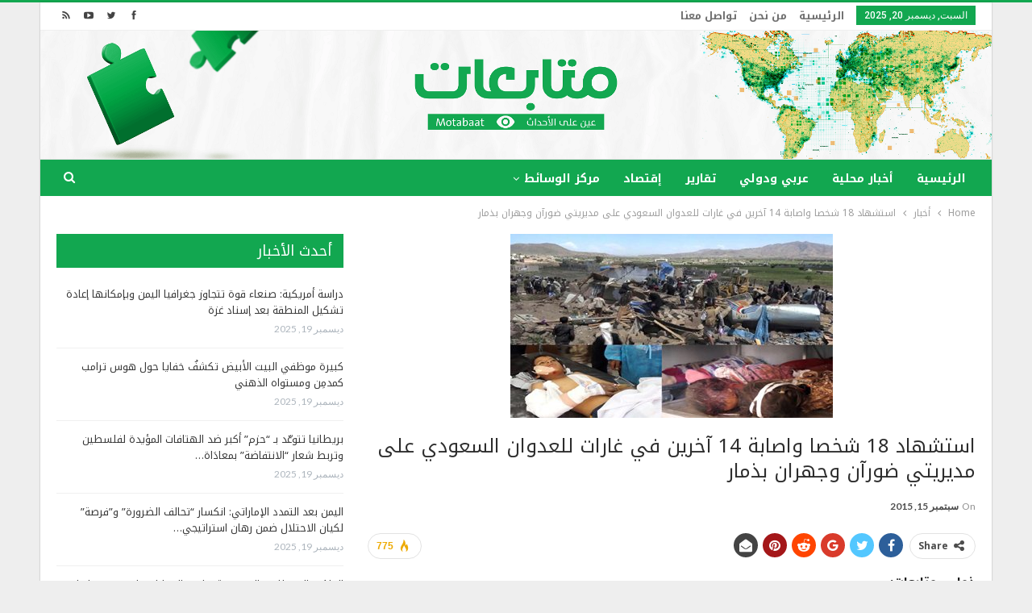

--- FILE ---
content_type: text/html; charset=UTF-8
request_url: https://www.motabaat.com/2015/09/15/%D8%A7%D8%B3%D8%AA%D8%B4%D9%87%D8%A7%D8%AF-18-%D8%B4%D8%AE%D8%B5%D8%A7-%D9%88%D8%A7%D8%B5%D8%A7%D8%A8%D8%A9-14-%D8%A2%D8%AE%D8%B1%D9%8A%D9%86-%D9%81%D9%8A-%D8%BA%D8%A7%D8%B1%D8%A7%D8%AA-%D9%84%D9%84/
body_size: 15905
content:
	<!DOCTYPE html>
		<!--[if IE 8]>
	<html class="ie ie8" dir="rtl" lang="ar"> <![endif]-->
	<!--[if IE 9]>
	<html class="ie ie9" dir="rtl" lang="ar"> <![endif]-->
	<!--[if gt IE 9]><!-->
<html dir="rtl" lang="ar"> <!--<![endif]-->
	<head>
				<meta charset="UTF-8">
		<meta http-equiv="X-UA-Compatible" content="IE=edge">
		<meta name="viewport" content="width=device-width, initial-scale=1.0">
		<link rel="pingback" href="https://www.motabaat.com/xmlrpc.php"/>

		<title>استشهاد 18 شخصا واصابة 14 آخرين في غارات للعدوان السعودي على مديريتي ضورآن وجهران بذمار &#8211; متابعات</title>
<meta name='robots' content='max-image-preview:large' />

<!-- Better Open Graph, Schema.org & Twitter Integration -->
<meta property="og:locale" content="ar"/>
<meta property="og:site_name" content="متابعات"/>
<meta property="og:url" content="https://www.motabaat.com/2015/09/15/%d8%a7%d8%b3%d8%aa%d8%b4%d9%87%d8%a7%d8%af-18-%d8%b4%d8%ae%d8%b5%d8%a7-%d9%88%d8%a7%d8%b5%d8%a7%d8%a8%d8%a9-14-%d8%a2%d8%ae%d8%b1%d9%8a%d9%86-%d9%81%d9%8a-%d8%ba%d8%a7%d8%b1%d8%a7%d8%aa-%d9%84%d9%84/"/>
<meta property="og:title" content="استشهاد 18 شخصا واصابة 14 آخرين في غارات للعدوان السعودي على مديريتي ضورآن وجهران بذمار"/>
<meta property="og:image" content="https://www.motabaat.com/wp-content/uploads/2015/09/ذوران-انس.jpg"/>
<meta property="article:section" content="أخبار"/>
<meta property="og:description" content="ذمار - متابعات:استشهد 18 شخص بينهم خمسة اطفال وأربع نساء وأصيب 14 آخرين بينهم طفلين وامرأة في قصف لطيران العدوان السعودي الغاشم على منازل المواطنين صباح اليوم في منطقتي ضوران آنس وخشران مديرية جهران محافظة ذمار.وأوضحت مصادر أمنية لوكالة الانباء اليمن"/>
<meta property="og:type" content="article"/>
<meta name="twitter:card" content="summary"/>
<meta name="twitter:url" content="https://www.motabaat.com/2015/09/15/%d8%a7%d8%b3%d8%aa%d8%b4%d9%87%d8%a7%d8%af-18-%d8%b4%d8%ae%d8%b5%d8%a7-%d9%88%d8%a7%d8%b5%d8%a7%d8%a8%d8%a9-14-%d8%a2%d8%ae%d8%b1%d9%8a%d9%86-%d9%81%d9%8a-%d8%ba%d8%a7%d8%b1%d8%a7%d8%aa-%d9%84%d9%84/"/>
<meta name="twitter:title" content="استشهاد 18 شخصا واصابة 14 آخرين في غارات للعدوان السعودي على مديريتي ضورآن وجهران بذمار"/>
<meta name="twitter:description" content="ذمار - متابعات:استشهد 18 شخص بينهم خمسة اطفال وأربع نساء وأصيب 14 آخرين بينهم طفلين وامرأة في قصف لطيران العدوان السعودي الغاشم على منازل المواطنين صباح اليوم في منطقتي ضوران آنس وخشران مديرية جهران محافظة ذمار.وأوضحت مصادر أمنية لوكالة الانباء اليمن"/>
<meta name="twitter:image" content="https://www.motabaat.com/wp-content/uploads/2015/09/ذوران-انس.jpg"/>
<!-- / Better Open Graph, Schema.org & Twitter Integration. -->
<link rel='dns-prefetch' href='//www.motabaat.com' />
<link rel='dns-prefetch' href='//fonts.googleapis.com' />
<link rel="alternate" type="application/rss+xml" title="متابعات &laquo; الخلاصة" href="https://www.motabaat.com/feed/" />
<script type="text/javascript">
window._wpemojiSettings = {"baseUrl":"https:\/\/s.w.org\/images\/core\/emoji\/14.0.0\/72x72\/","ext":".png","svgUrl":"https:\/\/s.w.org\/images\/core\/emoji\/14.0.0\/svg\/","svgExt":".svg","source":{"concatemoji":"https:\/\/www.motabaat.com\/wp-includes\/js\/wp-emoji-release.min.js?ver=6.2.8"}};
/*! This file is auto-generated */
!function(e,a,t){var n,r,o,i=a.createElement("canvas"),p=i.getContext&&i.getContext("2d");function s(e,t){p.clearRect(0,0,i.width,i.height),p.fillText(e,0,0);e=i.toDataURL();return p.clearRect(0,0,i.width,i.height),p.fillText(t,0,0),e===i.toDataURL()}function c(e){var t=a.createElement("script");t.src=e,t.defer=t.type="text/javascript",a.getElementsByTagName("head")[0].appendChild(t)}for(o=Array("flag","emoji"),t.supports={everything:!0,everythingExceptFlag:!0},r=0;r<o.length;r++)t.supports[o[r]]=function(e){if(p&&p.fillText)switch(p.textBaseline="top",p.font="600 32px Arial",e){case"flag":return s("\ud83c\udff3\ufe0f\u200d\u26a7\ufe0f","\ud83c\udff3\ufe0f\u200b\u26a7\ufe0f")?!1:!s("\ud83c\uddfa\ud83c\uddf3","\ud83c\uddfa\u200b\ud83c\uddf3")&&!s("\ud83c\udff4\udb40\udc67\udb40\udc62\udb40\udc65\udb40\udc6e\udb40\udc67\udb40\udc7f","\ud83c\udff4\u200b\udb40\udc67\u200b\udb40\udc62\u200b\udb40\udc65\u200b\udb40\udc6e\u200b\udb40\udc67\u200b\udb40\udc7f");case"emoji":return!s("\ud83e\udef1\ud83c\udffb\u200d\ud83e\udef2\ud83c\udfff","\ud83e\udef1\ud83c\udffb\u200b\ud83e\udef2\ud83c\udfff")}return!1}(o[r]),t.supports.everything=t.supports.everything&&t.supports[o[r]],"flag"!==o[r]&&(t.supports.everythingExceptFlag=t.supports.everythingExceptFlag&&t.supports[o[r]]);t.supports.everythingExceptFlag=t.supports.everythingExceptFlag&&!t.supports.flag,t.DOMReady=!1,t.readyCallback=function(){t.DOMReady=!0},t.supports.everything||(n=function(){t.readyCallback()},a.addEventListener?(a.addEventListener("DOMContentLoaded",n,!1),e.addEventListener("load",n,!1)):(e.attachEvent("onload",n),a.attachEvent("onreadystatechange",function(){"complete"===a.readyState&&t.readyCallback()})),(e=t.source||{}).concatemoji?c(e.concatemoji):e.wpemoji&&e.twemoji&&(c(e.twemoji),c(e.wpemoji)))}(window,document,window._wpemojiSettings);
</script>
<style type="text/css">
img.wp-smiley,
img.emoji {
	display: inline !important;
	border: none !important;
	box-shadow: none !important;
	height: 1em !important;
	width: 1em !important;
	margin: 0 0.07em !important;
	vertical-align: -0.1em !important;
	background: none !important;
	padding: 0 !important;
}
</style>
	<link rel='stylesheet' id='wp-block-library-rtl-css' href='https://www.motabaat.com/wp-includes/css/dist/block-library/style-rtl.min.css?ver=6.2.8' type='text/css' media='all' />
<link rel='stylesheet' id='classic-theme-styles-css' href='https://www.motabaat.com/wp-includes/css/classic-themes.min.css?ver=6.2.8' type='text/css' media='all' />
<style id='global-styles-inline-css' type='text/css'>
body{--wp--preset--color--black: #000000;--wp--preset--color--cyan-bluish-gray: #abb8c3;--wp--preset--color--white: #ffffff;--wp--preset--color--pale-pink: #f78da7;--wp--preset--color--vivid-red: #cf2e2e;--wp--preset--color--luminous-vivid-orange: #ff6900;--wp--preset--color--luminous-vivid-amber: #fcb900;--wp--preset--color--light-green-cyan: #7bdcb5;--wp--preset--color--vivid-green-cyan: #00d084;--wp--preset--color--pale-cyan-blue: #8ed1fc;--wp--preset--color--vivid-cyan-blue: #0693e3;--wp--preset--color--vivid-purple: #9b51e0;--wp--preset--gradient--vivid-cyan-blue-to-vivid-purple: linear-gradient(135deg,rgba(6,147,227,1) 0%,rgb(155,81,224) 100%);--wp--preset--gradient--light-green-cyan-to-vivid-green-cyan: linear-gradient(135deg,rgb(122,220,180) 0%,rgb(0,208,130) 100%);--wp--preset--gradient--luminous-vivid-amber-to-luminous-vivid-orange: linear-gradient(135deg,rgba(252,185,0,1) 0%,rgba(255,105,0,1) 100%);--wp--preset--gradient--luminous-vivid-orange-to-vivid-red: linear-gradient(135deg,rgba(255,105,0,1) 0%,rgb(207,46,46) 100%);--wp--preset--gradient--very-light-gray-to-cyan-bluish-gray: linear-gradient(135deg,rgb(238,238,238) 0%,rgb(169,184,195) 100%);--wp--preset--gradient--cool-to-warm-spectrum: linear-gradient(135deg,rgb(74,234,220) 0%,rgb(151,120,209) 20%,rgb(207,42,186) 40%,rgb(238,44,130) 60%,rgb(251,105,98) 80%,rgb(254,248,76) 100%);--wp--preset--gradient--blush-light-purple: linear-gradient(135deg,rgb(255,206,236) 0%,rgb(152,150,240) 100%);--wp--preset--gradient--blush-bordeaux: linear-gradient(135deg,rgb(254,205,165) 0%,rgb(254,45,45) 50%,rgb(107,0,62) 100%);--wp--preset--gradient--luminous-dusk: linear-gradient(135deg,rgb(255,203,112) 0%,rgb(199,81,192) 50%,rgb(65,88,208) 100%);--wp--preset--gradient--pale-ocean: linear-gradient(135deg,rgb(255,245,203) 0%,rgb(182,227,212) 50%,rgb(51,167,181) 100%);--wp--preset--gradient--electric-grass: linear-gradient(135deg,rgb(202,248,128) 0%,rgb(113,206,126) 100%);--wp--preset--gradient--midnight: linear-gradient(135deg,rgb(2,3,129) 0%,rgb(40,116,252) 100%);--wp--preset--duotone--dark-grayscale: url('#wp-duotone-dark-grayscale');--wp--preset--duotone--grayscale: url('#wp-duotone-grayscale');--wp--preset--duotone--purple-yellow: url('#wp-duotone-purple-yellow');--wp--preset--duotone--blue-red: url('#wp-duotone-blue-red');--wp--preset--duotone--midnight: url('#wp-duotone-midnight');--wp--preset--duotone--magenta-yellow: url('#wp-duotone-magenta-yellow');--wp--preset--duotone--purple-green: url('#wp-duotone-purple-green');--wp--preset--duotone--blue-orange: url('#wp-duotone-blue-orange');--wp--preset--font-size--small: 13px;--wp--preset--font-size--medium: 20px;--wp--preset--font-size--large: 36px;--wp--preset--font-size--x-large: 42px;--wp--preset--spacing--20: 0.44rem;--wp--preset--spacing--30: 0.67rem;--wp--preset--spacing--40: 1rem;--wp--preset--spacing--50: 1.5rem;--wp--preset--spacing--60: 2.25rem;--wp--preset--spacing--70: 3.38rem;--wp--preset--spacing--80: 5.06rem;--wp--preset--shadow--natural: 6px 6px 9px rgba(0, 0, 0, 0.2);--wp--preset--shadow--deep: 12px 12px 50px rgba(0, 0, 0, 0.4);--wp--preset--shadow--sharp: 6px 6px 0px rgba(0, 0, 0, 0.2);--wp--preset--shadow--outlined: 6px 6px 0px -3px rgba(255, 255, 255, 1), 6px 6px rgba(0, 0, 0, 1);--wp--preset--shadow--crisp: 6px 6px 0px rgba(0, 0, 0, 1);}:where(.is-layout-flex){gap: 0.5em;}body .is-layout-flow > .alignleft{float: left;margin-inline-start: 0;margin-inline-end: 2em;}body .is-layout-flow > .alignright{float: right;margin-inline-start: 2em;margin-inline-end: 0;}body .is-layout-flow > .aligncenter{margin-left: auto !important;margin-right: auto !important;}body .is-layout-constrained > .alignleft{float: left;margin-inline-start: 0;margin-inline-end: 2em;}body .is-layout-constrained > .alignright{float: right;margin-inline-start: 2em;margin-inline-end: 0;}body .is-layout-constrained > .aligncenter{margin-left: auto !important;margin-right: auto !important;}body .is-layout-constrained > :where(:not(.alignleft):not(.alignright):not(.alignfull)){max-width: var(--wp--style--global--content-size);margin-left: auto !important;margin-right: auto !important;}body .is-layout-constrained > .alignwide{max-width: var(--wp--style--global--wide-size);}body .is-layout-flex{display: flex;}body .is-layout-flex{flex-wrap: wrap;align-items: center;}body .is-layout-flex > *{margin: 0;}:where(.wp-block-columns.is-layout-flex){gap: 2em;}.has-black-color{color: var(--wp--preset--color--black) !important;}.has-cyan-bluish-gray-color{color: var(--wp--preset--color--cyan-bluish-gray) !important;}.has-white-color{color: var(--wp--preset--color--white) !important;}.has-pale-pink-color{color: var(--wp--preset--color--pale-pink) !important;}.has-vivid-red-color{color: var(--wp--preset--color--vivid-red) !important;}.has-luminous-vivid-orange-color{color: var(--wp--preset--color--luminous-vivid-orange) !important;}.has-luminous-vivid-amber-color{color: var(--wp--preset--color--luminous-vivid-amber) !important;}.has-light-green-cyan-color{color: var(--wp--preset--color--light-green-cyan) !important;}.has-vivid-green-cyan-color{color: var(--wp--preset--color--vivid-green-cyan) !important;}.has-pale-cyan-blue-color{color: var(--wp--preset--color--pale-cyan-blue) !important;}.has-vivid-cyan-blue-color{color: var(--wp--preset--color--vivid-cyan-blue) !important;}.has-vivid-purple-color{color: var(--wp--preset--color--vivid-purple) !important;}.has-black-background-color{background-color: var(--wp--preset--color--black) !important;}.has-cyan-bluish-gray-background-color{background-color: var(--wp--preset--color--cyan-bluish-gray) !important;}.has-white-background-color{background-color: var(--wp--preset--color--white) !important;}.has-pale-pink-background-color{background-color: var(--wp--preset--color--pale-pink) !important;}.has-vivid-red-background-color{background-color: var(--wp--preset--color--vivid-red) !important;}.has-luminous-vivid-orange-background-color{background-color: var(--wp--preset--color--luminous-vivid-orange) !important;}.has-luminous-vivid-amber-background-color{background-color: var(--wp--preset--color--luminous-vivid-amber) !important;}.has-light-green-cyan-background-color{background-color: var(--wp--preset--color--light-green-cyan) !important;}.has-vivid-green-cyan-background-color{background-color: var(--wp--preset--color--vivid-green-cyan) !important;}.has-pale-cyan-blue-background-color{background-color: var(--wp--preset--color--pale-cyan-blue) !important;}.has-vivid-cyan-blue-background-color{background-color: var(--wp--preset--color--vivid-cyan-blue) !important;}.has-vivid-purple-background-color{background-color: var(--wp--preset--color--vivid-purple) !important;}.has-black-border-color{border-color: var(--wp--preset--color--black) !important;}.has-cyan-bluish-gray-border-color{border-color: var(--wp--preset--color--cyan-bluish-gray) !important;}.has-white-border-color{border-color: var(--wp--preset--color--white) !important;}.has-pale-pink-border-color{border-color: var(--wp--preset--color--pale-pink) !important;}.has-vivid-red-border-color{border-color: var(--wp--preset--color--vivid-red) !important;}.has-luminous-vivid-orange-border-color{border-color: var(--wp--preset--color--luminous-vivid-orange) !important;}.has-luminous-vivid-amber-border-color{border-color: var(--wp--preset--color--luminous-vivid-amber) !important;}.has-light-green-cyan-border-color{border-color: var(--wp--preset--color--light-green-cyan) !important;}.has-vivid-green-cyan-border-color{border-color: var(--wp--preset--color--vivid-green-cyan) !important;}.has-pale-cyan-blue-border-color{border-color: var(--wp--preset--color--pale-cyan-blue) !important;}.has-vivid-cyan-blue-border-color{border-color: var(--wp--preset--color--vivid-cyan-blue) !important;}.has-vivid-purple-border-color{border-color: var(--wp--preset--color--vivid-purple) !important;}.has-vivid-cyan-blue-to-vivid-purple-gradient-background{background: var(--wp--preset--gradient--vivid-cyan-blue-to-vivid-purple) !important;}.has-light-green-cyan-to-vivid-green-cyan-gradient-background{background: var(--wp--preset--gradient--light-green-cyan-to-vivid-green-cyan) !important;}.has-luminous-vivid-amber-to-luminous-vivid-orange-gradient-background{background: var(--wp--preset--gradient--luminous-vivid-amber-to-luminous-vivid-orange) !important;}.has-luminous-vivid-orange-to-vivid-red-gradient-background{background: var(--wp--preset--gradient--luminous-vivid-orange-to-vivid-red) !important;}.has-very-light-gray-to-cyan-bluish-gray-gradient-background{background: var(--wp--preset--gradient--very-light-gray-to-cyan-bluish-gray) !important;}.has-cool-to-warm-spectrum-gradient-background{background: var(--wp--preset--gradient--cool-to-warm-spectrum) !important;}.has-blush-light-purple-gradient-background{background: var(--wp--preset--gradient--blush-light-purple) !important;}.has-blush-bordeaux-gradient-background{background: var(--wp--preset--gradient--blush-bordeaux) !important;}.has-luminous-dusk-gradient-background{background: var(--wp--preset--gradient--luminous-dusk) !important;}.has-pale-ocean-gradient-background{background: var(--wp--preset--gradient--pale-ocean) !important;}.has-electric-grass-gradient-background{background: var(--wp--preset--gradient--electric-grass) !important;}.has-midnight-gradient-background{background: var(--wp--preset--gradient--midnight) !important;}.has-small-font-size{font-size: var(--wp--preset--font-size--small) !important;}.has-medium-font-size{font-size: var(--wp--preset--font-size--medium) !important;}.has-large-font-size{font-size: var(--wp--preset--font-size--large) !important;}.has-x-large-font-size{font-size: var(--wp--preset--font-size--x-large) !important;}
.wp-block-navigation a:where(:not(.wp-element-button)){color: inherit;}
:where(.wp-block-columns.is-layout-flex){gap: 2em;}
.wp-block-pullquote{font-size: 1.5em;line-height: 1.6;}
</style>
<link rel='stylesheet' id='better-framework-main-fonts-css' href='https://fonts.googleapis.com/css?family=Lato:400,700%7CRoboto:400,500' type='text/css' media='all' />
<link rel='stylesheet' id='better-framework-font-1-css' href='//fonts.googleapis.com/earlyaccess/notokufiarabic.css' type='text/css' media='all' />
<script type='text/javascript' src='https://www.motabaat.com/wp-includes/js/jquery/jquery.min.js?ver=3.6.4' id='jquery-core-js'></script>
<script type='text/javascript' src='https://www.motabaat.com/wp-includes/js/jquery/jquery-migrate.min.js?ver=3.4.0' id='jquery-migrate-js'></script>
<!--[if lt IE 9]>
<script type='text/javascript' src='https://www.motabaat.com/wp-content/plugins/better-adsmanager/includes/libs/better-framework/assets/js/html5shiv.min.js?ver=3.7.2' id='bf-html5shiv-js'></script>
<![endif]-->
<!--[if lt IE 9]>
<script type='text/javascript' src='https://www.motabaat.com/wp-content/plugins/better-adsmanager/includes/libs/better-framework/assets/js/respond.min.js?ver=3.7.2' id='bf-respond-js'></script>
<![endif]-->
<link rel="https://api.w.org/" href="https://www.motabaat.com/wp-json/" /><link rel="alternate" type="application/json" href="https://www.motabaat.com/wp-json/wp/v2/posts/10514" /><link rel="EditURI" type="application/rsd+xml" title="RSD" href="https://www.motabaat.com/xmlrpc.php?rsd" />
<link rel="wlwmanifest" type="application/wlwmanifest+xml" href="https://www.motabaat.com/wp-includes/wlwmanifest.xml" />
<meta name="generator" content="WordPress 6.2.8" />
<link rel="canonical" href="https://www.motabaat.com/2015/09/15/%d8%a7%d8%b3%d8%aa%d8%b4%d9%87%d8%a7%d8%af-18-%d8%b4%d8%ae%d8%b5%d8%a7-%d9%88%d8%a7%d8%b5%d8%a7%d8%a8%d8%a9-14-%d8%a2%d8%ae%d8%b1%d9%8a%d9%86-%d9%81%d9%8a-%d8%ba%d8%a7%d8%b1%d8%a7%d8%aa-%d9%84%d9%84/" />
<link rel='shortlink' href='https://www.motabaat.com/?p=10514' />
<link rel="alternate" type="application/json+oembed" href="https://www.motabaat.com/wp-json/oembed/1.0/embed?url=https%3A%2F%2Fwww.motabaat.com%2F2015%2F09%2F15%2F%25d8%25a7%25d8%25b3%25d8%25aa%25d8%25b4%25d9%2587%25d8%25a7%25d8%25af-18-%25d8%25b4%25d8%25ae%25d8%25b5%25d8%25a7-%25d9%2588%25d8%25a7%25d8%25b5%25d8%25a7%25d8%25a8%25d8%25a9-14-%25d8%25a2%25d8%25ae%25d8%25b1%25d9%258a%25d9%2586-%25d9%2581%25d9%258a-%25d8%25ba%25d8%25a7%25d8%25b1%25d8%25a7%25d8%25aa-%25d9%2584%25d9%2584%2F" />
<link rel="alternate" type="text/xml+oembed" href="https://www.motabaat.com/wp-json/oembed/1.0/embed?url=https%3A%2F%2Fwww.motabaat.com%2F2015%2F09%2F15%2F%25d8%25a7%25d8%25b3%25d8%25aa%25d8%25b4%25d9%2587%25d8%25a7%25d8%25af-18-%25d8%25b4%25d8%25ae%25d8%25b5%25d8%25a7-%25d9%2588%25d8%25a7%25d8%25b5%25d8%25a7%25d8%25a8%25d8%25a9-14-%25d8%25a2%25d8%25ae%25d8%25b1%25d9%258a%25d9%2586-%25d9%2581%25d9%258a-%25d8%25ba%25d8%25a7%25d8%25b1%25d8%25a7%25d8%25aa-%25d9%2584%25d9%2584%2F&#038;format=xml" />
<meta name="google-site-verification" content="0oWzhbrdYWpuCgc2Ud1jfy9hjacKwH4ojlE_DxJydkU" /><meta name="generator" content="Powered by WPBakery Page Builder - drag and drop page builder for WordPress."/>
<!--[if lte IE 9]><link rel="stylesheet" type="text/css" href="https://www.motabaat.com/wp-content/plugins/js_composer/assets/css/vc_lte_ie9.min.css" media="screen"><![endif]--><script type="application/ld+json">{
    "@context": "http:\/\/schema.org\/",
    "@type": "organization",
    "@id": "#organization",
    "logo": {
        "@type": "ImageObject",
        "url": "https:\/\/www.motabaat.com\/wp-content\/uploads\/2023\/06\/headerlogo.png"
    },
    "url": "https:\/\/www.motabaat.com\/",
    "name": "\u0645\u062a\u0627\u0628\u0639\u0627\u062a",
    "description": "\u0643\u0644 \u0645\u0627 \u064a\u062c\u0631\u064a \u0645\u0646 \u062d\u0648\u0644\u0643"
}</script>
<script type="application/ld+json">{
    "@context": "http:\/\/schema.org\/",
    "@type": "WebSite",
    "name": "\u0645\u062a\u0627\u0628\u0639\u0627\u062a",
    "alternateName": "\u0643\u0644 \u0645\u0627 \u064a\u062c\u0631\u064a \u0645\u0646 \u062d\u0648\u0644\u0643",
    "url": "https:\/\/www.motabaat.com\/"
}</script>
<script type="application/ld+json">{
    "@context": "http:\/\/schema.org\/",
    "@type": "BlogPosting",
    "headline": "\u0627\u0633\u062a\u0634\u0647\u0627\u062f 18 \u0634\u062e\u0635\u0627 \u0648\u0627\u0635\u0627\u0628\u0629 14 \u0622\u062e\u0631\u064a\u0646 \u0641\u064a \u063a\u0627\u0631\u0627\u062a \u0644\u0644\u0639\u062f\u0648\u0627\u0646 \u0627\u0644\u0633\u0639\u0648\u062f\u064a \u0639\u0644\u0649 \u0645\u062f\u064a\u0631\u064a\u062a\u064a \u0636\u0648\u0631\u0622\u0646 \u0648\u062c\u0647\u0631\u0627\u0646 \u0628\u0630\u0645\u0627\u0631",
    "description": "\u0630\u0645\u0627\u0631 - \u0645\u062a\u0627\u0628\u0639\u0627\u062a:\u0627\u0633\u062a\u0634\u0647\u062f 18 \u0634\u062e\u0635 \u0628\u064a\u0646\u0647\u0645 \u062e\u0645\u0633\u0629 \u0627\u0637\u0641\u0627\u0644 \u0648\u0623\u0631\u0628\u0639 \u0646\u0633\u0627\u0621 \u0648\u0623\u0635\u064a\u0628 14 \u0622\u062e\u0631\u064a\u0646 \u0628\u064a\u0646\u0647\u0645 \u0637\u0641\u0644\u064a\u0646 \u0648\u0627\u0645\u0631\u0623\u0629 \u0641\u064a \u0642\u0635\u0641 \u0644\u0637\u064a\u0631\u0627\u0646 \u0627\u0644\u0639\u062f\u0648\u0627\u0646 \u0627\u0644\u0633\u0639\u0648\u062f\u064a \u0627\u0644\u063a\u0627\u0634\u0645 \u0639\u0644\u0649 \u0645\u0646\u0627\u0632\u0644 \u0627\u0644\u0645\u0648\u0627\u0637\u0646\u064a\u0646 \u0635\u0628\u0627\u062d \u0627\u0644\u064a\u0648\u0645 \u0641\u064a \u0645\u0646\u0637\u0642\u062a\u064a \u0636\u0648\u0631\u0627\u0646 \u0622\u0646\u0633 \u0648\u062e\u0634\u0631\u0627\u0646 \u0645\u062f\u064a\u0631\u064a\u0629 \u062c\u0647\u0631\u0627\u0646 \u0645\u062d\u0627\u0641\u0638\u0629 \u0630\u0645\u0627\u0631.\u0648\u0623\u0648\u0636\u062d\u062a \u0645\u0635\u0627\u062f\u0631 \u0623\u0645\u0646\u064a\u0629 \u0644\u0648\u0643\u0627\u0644\u0629 \u0627\u0644\u0627\u0646\u0628\u0627\u0621 \u0627\u0644\u064a\u0645\u0646",
    "datePublished": "2015-09-15",
    "dateModified": "2015-09-15",
    "author": {
        "@type": "Person",
        "@id": "#person-",
        "name": "\u0645\u0627\u062c\u062f \u0627\u0644\u0643\u062d\u0644\u0627\u0646\u064a"
    },
    "image": {
        "@type": "ImageObject",
        "url": "https:\/\/www.motabaat.com\/wp-content\/uploads\/2015\/09\/\u0630\u0648\u0631\u0627\u0646-\u0627\u0646\u0633.jpg",
        "width": 400,
        "height": 228
    },
    "publisher": {
        "@id": "#organization"
    },
    "mainEntityOfPage": "https:\/\/www.motabaat.com\/2015\/09\/15\/%d8%a7%d8%b3%d8%aa%d8%b4%d9%87%d8%a7%d8%af-18-%d8%b4%d8%ae%d8%b5%d8%a7-%d9%88%d8%a7%d8%b5%d8%a7%d8%a8%d8%a9-14-%d8%a2%d8%ae%d8%b1%d9%8a%d9%86-%d9%81%d9%8a-%d8%ba%d8%a7%d8%b1%d8%a7%d8%aa-%d9%84%d9%84\/"
}</script>
<link rel='stylesheet' id='bf-minifed-css-1' href='https://www.motabaat.com/wp-content/bs-booster-cache/4e92d017fa1f3211c6c57337d1b79947.css' type='text/css' media='all' />
<link rel='stylesheet' id='3.2.0-1766092819' href='https://www.motabaat.com/wp-content/bs-booster-cache/b69228eae370f99e8b5f51e0b20b3edd.css' type='text/css' media='all' />
<link rel="icon" href="https://www.motabaat.com/wp-content/uploads/2023/08/cropped-2mt-32x32.png" sizes="32x32" />
<link rel="icon" href="https://www.motabaat.com/wp-content/uploads/2023/08/cropped-2mt-192x192.png" sizes="192x192" />
<link rel="apple-touch-icon" href="https://www.motabaat.com/wp-content/uploads/2023/08/cropped-2mt-180x180.png" />
<meta name="msapplication-TileImage" content="https://www.motabaat.com/wp-content/uploads/2023/08/cropped-2mt-270x270.png" />

<!-- BetterFramework Head Inline CSS -->
<style>
/*@media  (min-width:700px) {
  .mobile_elan .widget  {
  display:none!important;
  margin-bottom: 15px;
 }
}*/
/*div.mobile_elan  {
    margin-bottom: 0px;
}*/
/*.mobile_elan .widget {
    margin-bottom: 15px;
}*/
.vc_col-sm-9 {
        float: right !important;
}
.site-header .site-branding .logo img {
    max-width: 1200px !important;
  }
.site-header .site-branding .logo {
    margin: -20px -30px -20px;
   }
.better-newsticker .heading {
     background-color: #12a750 !important
}
.better-newsticker .heading::after {
    border-left-color: #d33;
}
.bs-slider-item, .bs-slider-item > .item-content {
    position: relative;
    overflow: hidden;
    z-index: 1;
    height: 450px !important;
}
.post-meta .post-author {
        display: none;
}
.listing-item-grid-1 .title {
    margin: 0 0 6px;
    height: 50px;
    overflow: hidden;
}
.listing-item-text-2 .title {
       margin: 0;
        height: 40px;
    overflow: hidden;
}
.listing-item-text-3 .title {
     margin: 0;
    height: 39px;
    overflow: hidden;
}
.listing-item-text-3 .title a {
       font-size: 13px;
}
.listing-item-tb-1 .title {
         font-size: 12px;
}
 .section-heading.sh-t3.sh-s2 {
    padding: 0 15px;
    background-color: #003366;
}
.term-badges.floated a {
       display: none;
}
.section-heading .other-link {
       float: none;
}

</style>
<!-- /BetterFramework Head Inline CSS-->
<noscript><style type="text/css"> .wpb_animate_when_almost_visible { opacity: 1; }</style></noscript>	</head>

<body class="rtl post-template-default single single-post postid-10514 single-format-standard active-light-box active-top-line close-rh page-layout-2-col-right boxed active-sticky-sidebar main-menu-sticky-smart active-ajax-search  wpb-js-composer js-comp-ver-5.4.5 vc_responsive bs-ll-a" dir="rtl">
<div class="off-canvas-overlay"></div>
<div class="off-canvas-container right skin-white">
	<div class="off-canvas-inner">
		<spn class="canvas-close"><i></i></spn>
					<div class="off-canvas-header">
								<div class="site-description">كل ما يجري من حولك</div>
			</div>
						<div class="off-canvas-search">
				<form role="search" method="get" action="https://www.motabaat.com">
					<input type="text" name="s" value=""
					       placeholder="Search...">
					<i class="fa fa-search"></i>
				</form>
			</div>
						<div class="off-canvas-menu">
				<div class="off-canvas-menu-fallback"></div>
			</div>
						<div class="off_canvas_footer">
				<div class="off_canvas_footer-info entry-content">
					<p></p>
		<div  class="  better-studio-shortcode bsc-clearfix better-social-counter style-button colored in-4-col">
						<ul class="social-list bsc-clearfix"><li class="social-item facebook"><a href="https://www.facebook.com/708436326266805" target="_blank"><i class="item-icon bsfi-facebook"></i><span class="item-title">Likes</span></a></li><li class="social-item twitter"><a href="https://twitter.com/motabaatt" target="_blank"><i class="item-icon bsfi-twitter"></i><span class="item-title">Followers</span></a></li><li class="social-item youtube"><a href="#" target="_blank"><i class="item-icon bsfi-youtube"></i><span class="item-title">Subscribers</span></a></li>			</ul>
		</div>
						</div>
			</div>
				</div>
</div>
		<div class="main-wrap content-main-wrap">
			<header id="header" class="site-header header-style-2 full-width" itemscope="itemscope" itemtype="https://schema.org/WPHeader">

		<section class="topbar topbar-style-1 hidden-xs hidden-xs">
	<div class="content-wrap">
		<div class="container">
			<div class="topbar-inner clearfix">

									<div class="section-links">
								<div  class="  better-studio-shortcode bsc-clearfix better-social-counter style-button not-colored in-4-col">
						<ul class="social-list bsc-clearfix"><li class="social-item facebook"><a href="https://www.facebook.com/708436326266805" target="_blank"><i class="item-icon bsfi-facebook"></i><span class="item-title">Likes</span></a></li><li class="social-item twitter"><a href="https://twitter.com/motabaatt" target="_blank"><i class="item-icon bsfi-twitter"></i><span class="item-title">Followers</span></a></li><li class="social-item youtube"><a href="#" target="_blank"><i class="item-icon bsfi-youtube"></i><span class="item-title">Subscribers</span></a></li><li class="social-item rss"><a href="https://www.motabaat.com/feed/rss/" target="_blank"><i class="item-icon bsfi-rss"></i><span class="item-title">Subscribe</span></a></li>			</ul>
		</div>
							</div>
				
				<div class="section-menu">
						<div id="menu-top" class="menu top-menu-wrapper" role="navigation" itemscope="itemscope" itemtype="https://schema.org/SiteNavigationElement">
		<nav class="top-menu-container">

			<ul id="top-navigation" class="top-menu menu clearfix bsm-pure">
									<li id="topbar-date" class="menu-item menu-item-date">
					<span
						class="topbar-date">السبت, ديسمبر 20, 2025</span>
					</li>
					<li id="menu-item-3815" class="menu-item menu-item-type-custom menu-item-object-custom menu-item-home better-anim-fade menu-item-3815"><a href="http://www.motabaat.com/">الرئيسية</a></li>
<li id="menu-item-603" class="menu-item menu-item-type-post_type menu-item-object-page better-anim-fade menu-item-603"><a href="https://www.motabaat.com/sample-page/">من نحن</a></li>
<li id="menu-item-3770" class="menu-item menu-item-type-post_type menu-item-object-page better-anim-fade menu-item-3770"><a href="https://www.motabaat.com/%d8%aa%d9%88%d8%a7%d8%b5%d9%84-%d9%85%d8%b9%d9%86%d8%a7/">تواصل معنا</a></li>
			</ul>

		</nav>
	</div>
				</div>
			</div>
		</div>
	</div>
</section>
		<div class="header-inner">
			<div class="content-wrap">
				<div class="container">
					<div class="row">
						<div class="row-height">
							<div class="logo-col col-xs-12">
								<div class="col-inside">
									<div id="site-branding" class="site-branding">
	<p  id="site-title" class="logo h1 img-logo">
	<a href="https://www.motabaat.com/" itemprop="url" rel="home">
					<img id="site-logo" src="https://www.motabaat.com/wp-content/uploads/2023/06/headerlogo.png"
			     alt="متابعات"  data-bsrjs="https://www.motabaat.com/wp-content/uploads/2023/06/headerlogo.png"  />

			<span class="site-title">متابعات - كل ما يجري من حولك</span>
				</a>
</p>
</div><!-- .site-branding -->
								</div>
							</div>
													</div>
					</div>
				</div>
			</div>
		</div>

		<div id="menu-main" class="menu main-menu-wrapper show-search-item menu-actions-btn-width-1" role="navigation" itemscope="itemscope" itemtype="https://schema.org/SiteNavigationElement">
	<div class="main-menu-inner">
		<div class="content-wrap">
			<div class="container">

				<nav class="main-menu-container">
					<ul id="main-navigation" class="main-menu menu bsm-pure clearfix">
						<li id="menu-item-3697" class="menu-item menu-item-type-custom menu-item-object-custom menu-item-home better-anim-fade menu-item-3697"><a href="http://www.motabaat.com/">الرئيسية</a></li>
<li id="menu-item-3714" class="menu-item menu-item-type-taxonomy menu-item-object-category menu-term-95 better-anim-fade menu-item-3714"><a href="https://www.motabaat.com/category/%d8%a3%d8%ae%d8%a8%d8%a7%d8%b1/%d9%85%d8%ad%d9%84%d9%8a%d8%a7%d8%aa/">أخبار محلية</a></li>
<li id="menu-item-3713" class="menu-item menu-item-type-taxonomy menu-item-object-category menu-term-68 better-anim-fade menu-item-3713"><a href="https://www.motabaat.com/category/%d8%a3%d8%ae%d8%a8%d8%a7%d8%b1/%d8%b9%d8%b1%d8%a8%d9%8a/">عربي ودولي</a></li>
<li id="menu-item-3710" class="menu-item menu-item-type-taxonomy menu-item-object-category menu-term-97 better-anim-fade menu-item-3710"><a href="https://www.motabaat.com/category/%d8%a3%d8%ae%d8%a8%d8%a7%d8%b1/%d8%aa%d9%82%d8%a7%d8%b1%d9%8a%d8%b1-%d8%a3%d8%ae%d8%a8%d8%a7%d8%b1/">تقارير</a></li>
<li id="menu-item-3726" class="menu-item menu-item-type-taxonomy menu-item-object-category menu-term-72 better-anim-fade menu-item-3726"><a href="https://www.motabaat.com/category/%d8%a5%d9%82%d8%aa%d8%b5%d8%a7%d8%af/">إقتصاد</a></li>
<li id="menu-item-3749" class="menu-item menu-item-type-taxonomy menu-item-object-category menu-item-has-children menu-term-70 better-anim-fade menu-item-3749"><a href="https://www.motabaat.com/category/%d9%85%d8%b1%d9%83%d8%b2-%d8%a7%d9%84%d9%88%d8%b3%d8%a7%d8%a6%d8%b7/">مركز الوسائط</a>
<ul class="sub-menu">
	<li id="menu-item-213071" class="menu-item menu-item-type-taxonomy menu-item-object-category menu-term-1544 better-anim-fade menu-item-213071"><a href="https://www.motabaat.com/category/%d9%85%d8%b1%d9%83%d8%b2-%d8%a7%d9%84%d9%88%d8%b3%d8%a7%d8%a6%d8%b7/%d9%81%d9%8a%d8%af%d9%8a%d9%88/">فيديو</a></li>
	<li id="menu-item-3748" class="menu-item menu-item-type-taxonomy menu-item-object-category menu-term-88 better-anim-fade menu-item-3748"><a href="https://www.motabaat.com/category/%d9%85%d8%b1%d9%83%d8%b2-%d8%a7%d9%84%d9%88%d8%b3%d8%a7%d8%a6%d8%b7/%d9%83%d8%a7%d8%b1%d9%8a%d9%83%d8%a7%d8%aa%d9%8a%d8%b1/">كاريكاتير</a></li>
	<li id="menu-item-213070" class="menu-item menu-item-type-taxonomy menu-item-object-category menu-term-82 better-anim-fade menu-item-213070"><a href="https://www.motabaat.com/category/%d9%85%d8%b1%d9%83%d8%b2-%d8%a7%d9%84%d9%88%d8%b3%d8%a7%d8%a6%d8%b7/%d8%ad%d8%af%d9%8a%d8%ab-%d8%a7%d9%84%d8%b5%d9%88%d8%b1%d8%a9/">حديث الصورة</a></li>
</ul>
</li>
					</ul><!-- #main-navigation -->
											<div class="menu-action-buttons width-1">
															<div class="search-container close">
									<span class="search-handler"><i class="fa fa-search"></i></span>

									<div class="search-box clearfix">
										<form role="search" method="get" class="search-form clearfix" action="https://www.motabaat.com">
	<input type="search" class="search-field"
	       placeholder="Search..."
	       value="" name="s"
	       title="Search for:"
	       autocomplete="off">
	<input type="submit" class="search-submit" value="Search">
</form><!-- .search-form -->
									</div>
								</div>
														</div>
										</nav><!-- .main-menu-container -->

			</div>
		</div>
	</div>
</div><!-- .menu -->
	</header><!-- .header -->
	<div class="rh-header clearfix dark deferred-block-exclude">
		<div class="rh-container clearfix">

			<div class="menu-container close">
				<span class="menu-handler"><span class="lines"></span></span>
			</div><!-- .menu-container -->

			<div class="logo-container">
				<a href="https://www.motabaat.com/" itemprop="url" rel="home">
											<img src="https://www.motabaat.com/wp-content/uploads/2023/06/headerlogo.png"
						     alt="متابعات"  data-bsrjs="https://www.motabaat.com/wp-content/uploads/2023/06/headerlogo.png"  />				</a>
			</div><!-- .logo-container -->
		</div><!-- .rh-container -->
	</div><!-- .rh-header -->
<nav role="navigation" aria-label="Breadcrumbs" class="bf-breadcrumb clearfix bc-top-style"><div class="container bf-breadcrumb-container"><ul class="bf-breadcrumb-items" itemscope itemtype="http://schema.org/BreadcrumbList"><meta name="numberOfItems" content="3" /><meta name="itemListOrder" content="Ascending" /><li itemprop="itemListElement" itemscope itemtype="http://schema.org/ListItem" class="bf-breadcrumb-item bf-breadcrumb-begin"><a itemprop="item" href="https://www.motabaat.com" rel="home""><span itemprop='name'>Home</span><meta itemprop="position" content="1" /></a></li><li itemprop="itemListElement" itemscope itemtype="http://schema.org/ListItem" class="bf-breadcrumb-item"><a itemprop="item" href="https://www.motabaat.com/category/%d8%a3%d8%ae%d8%a8%d8%a7%d8%b1/" ><span itemprop='name'>أخبار</span><meta itemprop="position" content="2" /></a></li><li itemprop="itemListElement" itemscope itemtype="http://schema.org/ListItem" class="bf-breadcrumb-item bf-breadcrumb-end"><span itemprop='name'>استشهاد 18 شخصا واصابة 14 آخرين في غارات للعدوان السعودي على مديريتي ضورآن وجهران بذمار</span><meta itemprop="position" content="3" /><meta itemprop="item" content="https://www.motabaat.com/2015/09/15/%d8%a7%d8%b3%d8%aa%d8%b4%d9%87%d8%a7%d8%af-18-%d8%b4%d8%ae%d8%b5%d8%a7-%d9%88%d8%a7%d8%b5%d8%a7%d8%a8%d8%a9-14-%d8%a2%d8%ae%d8%b1%d9%8a%d9%86-%d9%81%d9%8a-%d8%ba%d8%a7%d8%b1%d8%a7%d8%aa-%d9%84%d9%84/"/></li></ul></div></nav><div class="content-wrap">
		<main id="content" class="content-container">

		<div class="container layout-2-col layout-2-col-1 layout-right-sidebar layout-bc-before post-template-10">

			<div class="row main-section">
										<div class="col-sm-8 content-column">
							<div class="single-container">
																<article id="post-10514" class="post-10514 post type-post status-publish format-standard has-post-thumbnail  category-63 single-post-content">
									<div class="single-featured"><a class="post-thumbnail open-lightbox" href="https://www.motabaat.com/wp-content/uploads/2015/09/ذوران-انس.jpg"><img  alt="" data-src="https://www.motabaat.com/wp-content/uploads/2015/09/ذوران-انس.jpg">											</a>
											</div>
																		<div class="post-header-inner">
										<div class="post-header-title">
																						<h1 class="single-post-title">
												<span class="post-title" itemprop="headline">استشهاد 18 شخصا واصابة 14 آخرين في غارات للعدوان السعودي على مديريتي ضورآن وجهران بذمار</span>
											</h1>
											<div class="post-meta single-post-meta">
				<span class="time"><time class="post-published updated"
			                         datetime="2015-09-15T19:47:24+03:00">On <b>سبتمبر 15, 2015</b></time></span>
			</div>
										</div>
									</div>
											<div class="post-share single-post-share top-share clearfix style-1">
			<div class="post-share-btn-group">
				<span class="views post-share-btn post-share-btn-views rank-500" data-bpv-post="10514"><i class="bf-icon  bsfi-fire-1"></i> <b class="number">775</b></span>			</div>
						<div class="share-handler-wrap ">
				<span class="share-handler post-share-btn rank-0">
					<i class="bf-icon  fa fa-share-alt"></i>						<b class="text">Share</b>
										</span>
				<span class="social-item facebook"><a href="https://www.facebook.com/sharer.php?u=https%3A%2F%2Fwww.motabaat.com%2F2015%2F09%2F15%2F%25d8%25a7%25d8%25b3%25d8%25aa%25d8%25b4%25d9%2587%25d8%25a7%25d8%25af-18-%25d8%25b4%25d8%25ae%25d8%25b5%25d8%25a7-%25d9%2588%25d8%25a7%25d8%25b5%25d8%25a7%25d8%25a8%25d8%25a9-14-%25d8%25a2%25d8%25ae%25d8%25b1%25d9%258a%25d9%2586-%25d9%2581%25d9%258a-%25d8%25ba%25d8%25a7%25d8%25b1%25d8%25a7%25d8%25aa-%25d9%2584%25d9%2584%2F" target="_blank" rel="nofollow" class="bs-button-el" onclick="window.open(this.href, 'share-facebook','left=50,top=50,width=600,height=320,toolbar=0'); return false;"><span class="icon"><i class="bf-icon fa fa-facebook"></i></span></a></span><span class="social-item twitter"><a href="https://twitter.com/share?text=%D8%A7%D8%B3%D8%AA%D8%B4%D9%87%D8%A7%D8%AF+18+%D8%B4%D8%AE%D8%B5%D8%A7+%D9%88%D8%A7%D8%B5%D8%A7%D8%A8%D8%A9+14+%D8%A2%D8%AE%D8%B1%D9%8A%D9%86+%D9%81%D9%8A+%D8%BA%D8%A7%D8%B1%D8%A7%D8%AA+%D9%84%D9%84%D8%B9%D8%AF%D9%88%D8%A7%D9%86+%D8%A7%D9%84%D8%B3%D8%B9%D9%88%D8%AF%D9%8A+%D8%B9%D9%84%D9%89+%D9%85%D8%AF%D9%8A%D8%B1%D9%8A%D8%AA%D9%8A+%D8%B6%D9%88%D8%B1%D8%A2%D9%86+%D9%88%D8%AC%D9%87%D8%B1%D8%A7%D9%86+%D8%A8%D8%B0%D9%85%D8%A7%D8%B1 @motabaatt&url=https%3A%2F%2Fwww.motabaat.com%2F2015%2F09%2F15%2F%25d8%25a7%25d8%25b3%25d8%25aa%25d8%25b4%25d9%2587%25d8%25a7%25d8%25af-18-%25d8%25b4%25d8%25ae%25d8%25b5%25d8%25a7-%25d9%2588%25d8%25a7%25d8%25b5%25d8%25a7%25d8%25a8%25d8%25a9-14-%25d8%25a2%25d8%25ae%25d8%25b1%25d9%258a%25d9%2586-%25d9%2581%25d9%258a-%25d8%25ba%25d8%25a7%25d8%25b1%25d8%25a7%25d8%25aa-%25d9%2584%25d9%2584%2F" target="_blank" rel="nofollow" class="bs-button-el" onclick="window.open(this.href, 'share-twitter','left=50,top=50,width=600,height=320,toolbar=0'); return false;"><span class="icon"><i class="bf-icon fa fa-twitter"></i></span></a></span><span class="social-item google_plus"><a href="https://plus.google.com/share?url=https%3A%2F%2Fwww.motabaat.com%2F2015%2F09%2F15%2F%25d8%25a7%25d8%25b3%25d8%25aa%25d8%25b4%25d9%2587%25d8%25a7%25d8%25af-18-%25d8%25b4%25d8%25ae%25d8%25b5%25d8%25a7-%25d9%2588%25d8%25a7%25d8%25b5%25d8%25a7%25d8%25a8%25d8%25a9-14-%25d8%25a2%25d8%25ae%25d8%25b1%25d9%258a%25d9%2586-%25d9%2581%25d9%258a-%25d8%25ba%25d8%25a7%25d8%25b1%25d8%25a7%25d8%25aa-%25d9%2584%25d9%2584%2F" target="_blank" rel="nofollow" class="bs-button-el" onclick="window.open(this.href, 'share-google_plus','left=50,top=50,width=600,height=320,toolbar=0'); return false;"><span class="icon"><i class="bf-icon fa fa-google"></i></span></a></span><span class="social-item reddit"><a href="https://reddit.com/submit?url=https%3A%2F%2Fwww.motabaat.com%2F2015%2F09%2F15%2F%25d8%25a7%25d8%25b3%25d8%25aa%25d8%25b4%25d9%2587%25d8%25a7%25d8%25af-18-%25d8%25b4%25d8%25ae%25d8%25b5%25d8%25a7-%25d9%2588%25d8%25a7%25d8%25b5%25d8%25a7%25d8%25a8%25d8%25a9-14-%25d8%25a2%25d8%25ae%25d8%25b1%25d9%258a%25d9%2586-%25d9%2581%25d9%258a-%25d8%25ba%25d8%25a7%25d8%25b1%25d8%25a7%25d8%25aa-%25d9%2584%25d9%2584%2F&title=%D8%A7%D8%B3%D8%AA%D8%B4%D9%87%D8%A7%D8%AF+18+%D8%B4%D8%AE%D8%B5%D8%A7+%D9%88%D8%A7%D8%B5%D8%A7%D8%A8%D8%A9+14+%D8%A2%D8%AE%D8%B1%D9%8A%D9%86+%D9%81%D9%8A+%D8%BA%D8%A7%D8%B1%D8%A7%D8%AA+%D9%84%D9%84%D8%B9%D8%AF%D9%88%D8%A7%D9%86+%D8%A7%D9%84%D8%B3%D8%B9%D9%88%D8%AF%D9%8A+%D8%B9%D9%84%D9%89+%D9%85%D8%AF%D9%8A%D8%B1%D9%8A%D8%AA%D9%8A+%D8%B6%D9%88%D8%B1%D8%A2%D9%86+%D9%88%D8%AC%D9%87%D8%B1%D8%A7%D9%86+%D8%A8%D8%B0%D9%85%D8%A7%D8%B1" target="_blank" rel="nofollow" class="bs-button-el" onclick="window.open(this.href, 'share-reddit','left=50,top=50,width=600,height=320,toolbar=0'); return false;"><span class="icon"><i class="bf-icon fa fa-reddit-alien"></i></span></a></span><span class="social-item whatsapp"><a href="whatsapp://send?text=%D8%A7%D8%B3%D8%AA%D8%B4%D9%87%D8%A7%D8%AF+18+%D8%B4%D8%AE%D8%B5%D8%A7+%D9%88%D8%A7%D8%B5%D8%A7%D8%A8%D8%A9+14+%D8%A2%D8%AE%D8%B1%D9%8A%D9%86+%D9%81%D9%8A+%D8%BA%D8%A7%D8%B1%D8%A7%D8%AA+%D9%84%D9%84%D8%B9%D8%AF%D9%88%D8%A7%D9%86+%D8%A7%D9%84%D8%B3%D8%B9%D9%88%D8%AF%D9%8A+%D8%B9%D9%84%D9%89+%D9%85%D8%AF%D9%8A%D8%B1%D9%8A%D8%AA%D9%8A+%D8%B6%D9%88%D8%B1%D8%A2%D9%86+%D9%88%D8%AC%D9%87%D8%B1%D8%A7%D9%86+%D8%A8%D8%B0%D9%85%D8%A7%D8%B1 %0A%0A https%3A%2F%2Fwww.motabaat.com%2F2015%2F09%2F15%2F%25d8%25a7%25d8%25b3%25d8%25aa%25d8%25b4%25d9%2587%25d8%25a7%25d8%25af-18-%25d8%25b4%25d8%25ae%25d8%25b5%25d8%25a7-%25d9%2588%25d8%25a7%25d8%25b5%25d8%25a7%25d8%25a8%25d8%25a9-14-%25d8%25a2%25d8%25ae%25d8%25b1%25d9%258a%25d9%2586-%25d9%2581%25d9%258a-%25d8%25ba%25d8%25a7%25d8%25b1%25d8%25a7%25d8%25aa-%25d9%2584%25d9%2584%2F" target="_blank" rel="nofollow" class="bs-button-el" onclick="window.open(this.href, 'share-whatsapp','left=50,top=50,width=600,height=320,toolbar=0'); return false;"><span class="icon"><i class="bf-icon fa fa-whatsapp"></i></span></a></span><span class="social-item pinterest"><a href="https://pinterest.com/pin/create/button/?url=https%3A%2F%2Fwww.motabaat.com%2F2015%2F09%2F15%2F%25d8%25a7%25d8%25b3%25d8%25aa%25d8%25b4%25d9%2587%25d8%25a7%25d8%25af-18-%25d8%25b4%25d8%25ae%25d8%25b5%25d8%25a7-%25d9%2588%25d8%25a7%25d8%25b5%25d8%25a7%25d8%25a8%25d8%25a9-14-%25d8%25a2%25d8%25ae%25d8%25b1%25d9%258a%25d9%2586-%25d9%2581%25d9%258a-%25d8%25ba%25d8%25a7%25d8%25b1%25d8%25a7%25d8%25aa-%25d9%2584%25d9%2584%2F&media=https://www.motabaat.com/wp-content/uploads/2015/09/ذوران-انس.jpg&description=%D8%A7%D8%B3%D8%AA%D8%B4%D9%87%D8%A7%D8%AF+18+%D8%B4%D8%AE%D8%B5%D8%A7+%D9%88%D8%A7%D8%B5%D8%A7%D8%A8%D8%A9+14+%D8%A2%D8%AE%D8%B1%D9%8A%D9%86+%D9%81%D9%8A+%D8%BA%D8%A7%D8%B1%D8%A7%D8%AA+%D9%84%D9%84%D8%B9%D8%AF%D9%88%D8%A7%D9%86+%D8%A7%D9%84%D8%B3%D8%B9%D9%88%D8%AF%D9%8A+%D8%B9%D9%84%D9%89+%D9%85%D8%AF%D9%8A%D8%B1%D9%8A%D8%AA%D9%8A+%D8%B6%D9%88%D8%B1%D8%A2%D9%86+%D9%88%D8%AC%D9%87%D8%B1%D8%A7%D9%86+%D8%A8%D8%B0%D9%85%D8%A7%D8%B1" target="_blank" rel="nofollow" class="bs-button-el" onclick="window.open(this.href, 'share-pinterest','left=50,top=50,width=600,height=320,toolbar=0'); return false;"><span class="icon"><i class="bf-icon fa fa-pinterest"></i></span></a></span><span class="social-item email"><a href="mailto:?subject=%D8%A7%D8%B3%D8%AA%D8%B4%D9%87%D8%A7%D8%AF+18+%D8%B4%D8%AE%D8%B5%D8%A7+%D9%88%D8%A7%D8%B5%D8%A7%D8%A8%D8%A9+14+%D8%A2%D8%AE%D8%B1%D9%8A%D9%86+%D9%81%D9%8A+%D8%BA%D8%A7%D8%B1%D8%A7%D8%AA+%D9%84%D9%84%D8%B9%D8%AF%D9%88%D8%A7%D9%86+%D8%A7%D9%84%D8%B3%D8%B9%D9%88%D8%AF%D9%8A+%D8%B9%D9%84%D9%89+%D9%85%D8%AF%D9%8A%D8%B1%D9%8A%D8%AA%D9%8A+%D8%B6%D9%88%D8%B1%D8%A2%D9%86+%D9%88%D8%AC%D9%87%D8%B1%D8%A7%D9%86+%D8%A8%D8%B0%D9%85%D8%A7%D8%B1&body=https%3A%2F%2Fwww.motabaat.com%2F2015%2F09%2F15%2F%25d8%25a7%25d8%25b3%25d8%25aa%25d8%25b4%25d9%2587%25d8%25a7%25d8%25af-18-%25d8%25b4%25d8%25ae%25d8%25b5%25d8%25a7-%25d9%2588%25d8%25a7%25d8%25b5%25d8%25a7%25d8%25a8%25d8%25a9-14-%25d8%25a2%25d8%25ae%25d8%25b1%25d9%258a%25d9%2586-%25d9%2581%25d9%258a-%25d8%25ba%25d8%25a7%25d8%25b1%25d8%25a7%25d8%25aa-%25d9%2584%25d9%2584%2F" target="_blank" rel="nofollow" class="bs-button-el" onclick="window.open(this.href, 'share-email','left=50,top=50,width=600,height=320,toolbar=0'); return false;"><span class="icon"><i class="bf-icon fa fa-envelope-open"></i></span></a></span></div>		</div>
											<div class="entry-content clearfix single-post-content">
										<div class="LastNewsText"></div>
<div class="mainText">
<strong>ذمار &#8211; متابعات:</strong>
</div>
<div class="mainText">استشهد 18 شخص بينهم خمسة اطفال وأربع نساء وأصيب 14 آخرين بينهم طفلين وامرأة في قصف لطيران العدوان السعودي الغاشم على منازل المواطنين صباح اليوم في منطقتي ضوران آنس وخشران مديرية جهران محافظة ذمار.<img decoding="async" src="http://www.sabanews.net/ar/upload/Image/---2015/sabanews15-09-2015-D1.jpg" alt="" width="350" height="263" align="left" hspace="4" vspace="4" /></p>
<p>وأوضحت مصادر أمنية لوكالة الانباء اليمنية (سبأ) ان القصف تسبب في تدمير المنازل المستهدفة تدميرا كليا والحق أضرار بالغة بالمباني المجاورة فيما استهدفت احدى الغارات في مديرية ضورآن آنس المسعفين خلال عملية انتشال الضحايا.</p>
<p>واشار المصدر الى ان الغارات تعد من جرائم الابادة الجماعية كونها استهدفت قصف اسرتين بشكل كامل دون اي سبب.</p>
<p>وبين المصدر ان معظم الجرحى حالاتهم خطرة وتم نقلهم الى مستشفيات الوحدة التعليمي الجامعي بمعبر وهيئة مستشفى الثورة العام بصنعاء وهيئة مستشفى ذمار العام فيما هناك مؤشرات بوجود جثث لازالت تحت الانقاض.</p></div>
									</div>
											<div class="post-share single-post-share bottom-share clearfix style-1">
			<div class="post-share-btn-group">
				<span class="views post-share-btn post-share-btn-views rank-500" data-bpv-post="10514"><i class="bf-icon  bsfi-fire-1"></i> <b class="number">775</b></span>			</div>
						<div class="share-handler-wrap ">
				<span class="share-handler post-share-btn rank-0">
					<i class="bf-icon  fa fa-share-alt"></i>						<b class="text">Share</b>
										</span>
				<span class="social-item facebook has-title"><a href="https://www.facebook.com/sharer.php?u=https%3A%2F%2Fwww.motabaat.com%2F2015%2F09%2F15%2F%25d8%25a7%25d8%25b3%25d8%25aa%25d8%25b4%25d9%2587%25d8%25a7%25d8%25af-18-%25d8%25b4%25d8%25ae%25d8%25b5%25d8%25a7-%25d9%2588%25d8%25a7%25d8%25b5%25d8%25a7%25d8%25a8%25d8%25a9-14-%25d8%25a2%25d8%25ae%25d8%25b1%25d9%258a%25d9%2586-%25d9%2581%25d9%258a-%25d8%25ba%25d8%25a7%25d8%25b1%25d8%25a7%25d8%25aa-%25d9%2584%25d9%2584%2F" target="_blank" rel="nofollow" class="bs-button-el" onclick="window.open(this.href, 'share-facebook','left=50,top=50,width=600,height=320,toolbar=0'); return false;"><span class="icon"><i class="bf-icon fa fa-facebook"></i></span><span class="item-title">Facebook</span></a></span><span class="social-item twitter has-title"><a href="https://twitter.com/share?text=%D8%A7%D8%B3%D8%AA%D8%B4%D9%87%D8%A7%D8%AF+18+%D8%B4%D8%AE%D8%B5%D8%A7+%D9%88%D8%A7%D8%B5%D8%A7%D8%A8%D8%A9+14+%D8%A2%D8%AE%D8%B1%D9%8A%D9%86+%D9%81%D9%8A+%D8%BA%D8%A7%D8%B1%D8%A7%D8%AA+%D9%84%D9%84%D8%B9%D8%AF%D9%88%D8%A7%D9%86+%D8%A7%D9%84%D8%B3%D8%B9%D9%88%D8%AF%D9%8A+%D8%B9%D9%84%D9%89+%D9%85%D8%AF%D9%8A%D8%B1%D9%8A%D8%AA%D9%8A+%D8%B6%D9%88%D8%B1%D8%A2%D9%86+%D9%88%D8%AC%D9%87%D8%B1%D8%A7%D9%86+%D8%A8%D8%B0%D9%85%D8%A7%D8%B1 @motabaatt&url=https%3A%2F%2Fwww.motabaat.com%2F2015%2F09%2F15%2F%25d8%25a7%25d8%25b3%25d8%25aa%25d8%25b4%25d9%2587%25d8%25a7%25d8%25af-18-%25d8%25b4%25d8%25ae%25d8%25b5%25d8%25a7-%25d9%2588%25d8%25a7%25d8%25b5%25d8%25a7%25d8%25a8%25d8%25a9-14-%25d8%25a2%25d8%25ae%25d8%25b1%25d9%258a%25d9%2586-%25d9%2581%25d9%258a-%25d8%25ba%25d8%25a7%25d8%25b1%25d8%25a7%25d8%25aa-%25d9%2584%25d9%2584%2F" target="_blank" rel="nofollow" class="bs-button-el" onclick="window.open(this.href, 'share-twitter','left=50,top=50,width=600,height=320,toolbar=0'); return false;"><span class="icon"><i class="bf-icon fa fa-twitter"></i></span><span class="item-title">Twitter</span></a></span><span class="social-item google_plus has-title"><a href="https://plus.google.com/share?url=https%3A%2F%2Fwww.motabaat.com%2F2015%2F09%2F15%2F%25d8%25a7%25d8%25b3%25d8%25aa%25d8%25b4%25d9%2587%25d8%25a7%25d8%25af-18-%25d8%25b4%25d8%25ae%25d8%25b5%25d8%25a7-%25d9%2588%25d8%25a7%25d8%25b5%25d8%25a7%25d8%25a8%25d8%25a9-14-%25d8%25a2%25d8%25ae%25d8%25b1%25d9%258a%25d9%2586-%25d9%2581%25d9%258a-%25d8%25ba%25d8%25a7%25d8%25b1%25d8%25a7%25d8%25aa-%25d9%2584%25d9%2584%2F" target="_blank" rel="nofollow" class="bs-button-el" onclick="window.open(this.href, 'share-google_plus','left=50,top=50,width=600,height=320,toolbar=0'); return false;"><span class="icon"><i class="bf-icon fa fa-google"></i></span><span class="item-title">Google+</span></a></span><span class="social-item reddit has-title"><a href="https://reddit.com/submit?url=https%3A%2F%2Fwww.motabaat.com%2F2015%2F09%2F15%2F%25d8%25a7%25d8%25b3%25d8%25aa%25d8%25b4%25d9%2587%25d8%25a7%25d8%25af-18-%25d8%25b4%25d8%25ae%25d8%25b5%25d8%25a7-%25d9%2588%25d8%25a7%25d8%25b5%25d8%25a7%25d8%25a8%25d8%25a9-14-%25d8%25a2%25d8%25ae%25d8%25b1%25d9%258a%25d9%2586-%25d9%2581%25d9%258a-%25d8%25ba%25d8%25a7%25d8%25b1%25d8%25a7%25d8%25aa-%25d9%2584%25d9%2584%2F&title=%D8%A7%D8%B3%D8%AA%D8%B4%D9%87%D8%A7%D8%AF+18+%D8%B4%D8%AE%D8%B5%D8%A7+%D9%88%D8%A7%D8%B5%D8%A7%D8%A8%D8%A9+14+%D8%A2%D8%AE%D8%B1%D9%8A%D9%86+%D9%81%D9%8A+%D8%BA%D8%A7%D8%B1%D8%A7%D8%AA+%D9%84%D9%84%D8%B9%D8%AF%D9%88%D8%A7%D9%86+%D8%A7%D9%84%D8%B3%D8%B9%D9%88%D8%AF%D9%8A+%D8%B9%D9%84%D9%89+%D9%85%D8%AF%D9%8A%D8%B1%D9%8A%D8%AA%D9%8A+%D8%B6%D9%88%D8%B1%D8%A2%D9%86+%D9%88%D8%AC%D9%87%D8%B1%D8%A7%D9%86+%D8%A8%D8%B0%D9%85%D8%A7%D8%B1" target="_blank" rel="nofollow" class="bs-button-el" onclick="window.open(this.href, 'share-reddit','left=50,top=50,width=600,height=320,toolbar=0'); return false;"><span class="icon"><i class="bf-icon fa fa-reddit-alien"></i></span><span class="item-title">ReddIt</span></a></span><span class="social-item whatsapp has-title"><a href="whatsapp://send?text=%D8%A7%D8%B3%D8%AA%D8%B4%D9%87%D8%A7%D8%AF+18+%D8%B4%D8%AE%D8%B5%D8%A7+%D9%88%D8%A7%D8%B5%D8%A7%D8%A8%D8%A9+14+%D8%A2%D8%AE%D8%B1%D9%8A%D9%86+%D9%81%D9%8A+%D8%BA%D8%A7%D8%B1%D8%A7%D8%AA+%D9%84%D9%84%D8%B9%D8%AF%D9%88%D8%A7%D9%86+%D8%A7%D9%84%D8%B3%D8%B9%D9%88%D8%AF%D9%8A+%D8%B9%D9%84%D9%89+%D9%85%D8%AF%D9%8A%D8%B1%D9%8A%D8%AA%D9%8A+%D8%B6%D9%88%D8%B1%D8%A2%D9%86+%D9%88%D8%AC%D9%87%D8%B1%D8%A7%D9%86+%D8%A8%D8%B0%D9%85%D8%A7%D8%B1 %0A%0A https%3A%2F%2Fwww.motabaat.com%2F2015%2F09%2F15%2F%25d8%25a7%25d8%25b3%25d8%25aa%25d8%25b4%25d9%2587%25d8%25a7%25d8%25af-18-%25d8%25b4%25d8%25ae%25d8%25b5%25d8%25a7-%25d9%2588%25d8%25a7%25d8%25b5%25d8%25a7%25d8%25a8%25d8%25a9-14-%25d8%25a2%25d8%25ae%25d8%25b1%25d9%258a%25d9%2586-%25d9%2581%25d9%258a-%25d8%25ba%25d8%25a7%25d8%25b1%25d8%25a7%25d8%25aa-%25d9%2584%25d9%2584%2F" target="_blank" rel="nofollow" class="bs-button-el" onclick="window.open(this.href, 'share-whatsapp','left=50,top=50,width=600,height=320,toolbar=0'); return false;"><span class="icon"><i class="bf-icon fa fa-whatsapp"></i></span><span class="item-title">WhatsApp</span></a></span><span class="social-item pinterest has-title"><a href="https://pinterest.com/pin/create/button/?url=https%3A%2F%2Fwww.motabaat.com%2F2015%2F09%2F15%2F%25d8%25a7%25d8%25b3%25d8%25aa%25d8%25b4%25d9%2587%25d8%25a7%25d8%25af-18-%25d8%25b4%25d8%25ae%25d8%25b5%25d8%25a7-%25d9%2588%25d8%25a7%25d8%25b5%25d8%25a7%25d8%25a8%25d8%25a9-14-%25d8%25a2%25d8%25ae%25d8%25b1%25d9%258a%25d9%2586-%25d9%2581%25d9%258a-%25d8%25ba%25d8%25a7%25d8%25b1%25d8%25a7%25d8%25aa-%25d9%2584%25d9%2584%2F&media=https://www.motabaat.com/wp-content/uploads/2015/09/ذوران-انس.jpg&description=%D8%A7%D8%B3%D8%AA%D8%B4%D9%87%D8%A7%D8%AF+18+%D8%B4%D8%AE%D8%B5%D8%A7+%D9%88%D8%A7%D8%B5%D8%A7%D8%A8%D8%A9+14+%D8%A2%D8%AE%D8%B1%D9%8A%D9%86+%D9%81%D9%8A+%D8%BA%D8%A7%D8%B1%D8%A7%D8%AA+%D9%84%D9%84%D8%B9%D8%AF%D9%88%D8%A7%D9%86+%D8%A7%D9%84%D8%B3%D8%B9%D9%88%D8%AF%D9%8A+%D8%B9%D9%84%D9%89+%D9%85%D8%AF%D9%8A%D8%B1%D9%8A%D8%AA%D9%8A+%D8%B6%D9%88%D8%B1%D8%A2%D9%86+%D9%88%D8%AC%D9%87%D8%B1%D8%A7%D9%86+%D8%A8%D8%B0%D9%85%D8%A7%D8%B1" target="_blank" rel="nofollow" class="bs-button-el" onclick="window.open(this.href, 'share-pinterest','left=50,top=50,width=600,height=320,toolbar=0'); return false;"><span class="icon"><i class="bf-icon fa fa-pinterest"></i></span><span class="item-title">Pinterest</span></a></span><span class="social-item email has-title"><a href="mailto:?subject=%D8%A7%D8%B3%D8%AA%D8%B4%D9%87%D8%A7%D8%AF+18+%D8%B4%D8%AE%D8%B5%D8%A7+%D9%88%D8%A7%D8%B5%D8%A7%D8%A8%D8%A9+14+%D8%A2%D8%AE%D8%B1%D9%8A%D9%86+%D9%81%D9%8A+%D8%BA%D8%A7%D8%B1%D8%A7%D8%AA+%D9%84%D9%84%D8%B9%D8%AF%D9%88%D8%A7%D9%86+%D8%A7%D9%84%D8%B3%D8%B9%D9%88%D8%AF%D9%8A+%D8%B9%D9%84%D9%89+%D9%85%D8%AF%D9%8A%D8%B1%D9%8A%D8%AA%D9%8A+%D8%B6%D9%88%D8%B1%D8%A2%D9%86+%D9%88%D8%AC%D9%87%D8%B1%D8%A7%D9%86+%D8%A8%D8%B0%D9%85%D8%A7%D8%B1&body=https%3A%2F%2Fwww.motabaat.com%2F2015%2F09%2F15%2F%25d8%25a7%25d8%25b3%25d8%25aa%25d8%25b4%25d9%2587%25d8%25a7%25d8%25af-18-%25d8%25b4%25d8%25ae%25d8%25b5%25d8%25a7-%25d9%2588%25d8%25a7%25d8%25b5%25d8%25a7%25d8%25a8%25d8%25a9-14-%25d8%25a2%25d8%25ae%25d8%25b1%25d9%258a%25d9%2586-%25d9%2581%25d9%258a-%25d8%25ba%25d8%25a7%25d8%25b1%25d8%25a7%25d8%25aa-%25d9%2584%25d9%2584%2F" target="_blank" rel="nofollow" class="bs-button-el" onclick="window.open(this.href, 'share-email','left=50,top=50,width=600,height=320,toolbar=0'); return false;"><span class="icon"><i class="bf-icon fa fa-envelope-open"></i></span><span class="item-title">Email</span></a></span></div>		</div>
										</article>
									<section class="next-prev-post clearfix">

					<div class="prev-post">
				<p class="pre-title heading-typo"><i
							class="fa fa-arrow-right"></i> Prev Post				</p>
				<p class="title heading-typo"><a href="https://www.motabaat.com/2015/09/14/%d8%a7%d8%b1%d8%aa%d9%81%d8%a7%d8%b9-%d8%b9%d8%af%d8%af-%d8%b4%d9%87%d8%af%d8%a7%d8%a1-%d9%85%d8%ac%d8%b2%d8%b1%d8%a9-%d8%a7%d9%84%d8%b9%d8%af%d9%88%d8%a7%d9%86-%d8%a7%d9%84%d8%b3%d8%b9%d9%88%d8%af/" rel="prev">ارتفاع عدد شهداء مجزرة العدوان السعودي على مجمع بلاد الروس الزراعي إلى ثمانية شهداء</a></p>
			</div>
		
					<div class="next-post">
				<p class="pre-title heading-typo">Next Post <i
							class="fa fa-arrow-left"></i></p>
				<p class="title heading-typo"><a href="https://www.motabaat.com/2015/09/15/%d8%a7%d8%b1%d8%aa%d9%81%d8%a7%d8%b9-%d8%b6%d8%ad%d8%a7%d9%8a%d8%a7-%d9%82%d8%b5%d9%81-%d8%a7%d9%84%d8%b9%d8%af%d9%88%d8%a7%d9%86-%d8%a7%d9%84%d8%b3%d8%b9%d9%88%d8%af%d9%8a-%d8%b9%d9%84%d9%89-%d8%a7/" rel="next">ارتفاع ضحايا قصف العدوان السعودي على المحويت إلى 31 شهيدا ومصابا من المدنيين بينهم أطفال ونساء</a></p>
			</div>
		
	</section>
							</div>
							<div class="post-related">

	<div class="section-heading sh-t3 sh-s4 ">

					<span class="h-text related-posts-heading">You might also like</span>
		
	</div>

	
					<div class="bs-pagination-wrapper main-term-none next_prev ">
			<div class="listing listing-thumbnail listing-tb-2 clearfix  scolumns-3 simple-grid include-last-mobile">
	<div  class="post-254448 type-post format-standard has-post-thumbnail   listing-item listing-item-thumbnail listing-item-tb-2 main-term-63">
<div class="item-inner clearfix">
			<div class="featured">
			<div class="term-badges floated"><span class="term-badge term-63"><a href="https://www.motabaat.com/category/%d8%a3%d8%ae%d8%a8%d8%a7%d8%b1/">أخبار</a></span></div>			<a  title="دراسة أمريكية: صنعاء قوة تتجاوز جغرافيا اليمن وبإمكانها إعادة تشكيل المنطقة بعد إسناد غزة" data-src="https://www.motabaat.com/wp-content/uploads/2025/12/بلسسسس-210x136.jpg" data-bs-srcset="{&quot;baseurl&quot;:&quot;https:\/\/www.motabaat.com\/wp-content\/uploads\/2025\/12\/&quot;,&quot;sizes&quot;:{&quot;86&quot;:&quot;\u0628\u0644\u0633\u0633\u0633\u0633-86x64.jpg&quot;,&quot;210&quot;:&quot;\u0628\u0644\u0633\u0633\u0633\u0633-210x136.jpg&quot;,&quot;279&quot;:&quot;\u0628\u0644\u0633\u0633\u0633\u0633-279x220.jpg&quot;,&quot;357&quot;:&quot;\u0628\u0644\u0633\u0633\u0633\u0633-357x210.jpg&quot;,&quot;730&quot;:&quot;\u0628\u0644\u0633\u0633\u0633\u0633.jpg&quot;}}"					class="img-holder" href="https://www.motabaat.com/2025/12/19/%d8%af%d8%b1%d8%a7%d8%b3%d8%a9-%d8%a3%d9%85%d8%b1%d9%8a%d9%83%d9%8a%d8%a9-%d8%b5%d9%86%d8%b9%d8%a7%d8%a1-%d9%82%d9%88%d8%a9-%d8%aa%d8%aa%d8%ac%d8%a7%d9%88%d8%b2-%d8%ac%d8%ba%d8%b1%d8%a7%d9%81%d9%8a/"></a>
					</div>
	<p class="title">	<a class="post-url" href="https://www.motabaat.com/2025/12/19/%d8%af%d8%b1%d8%a7%d8%b3%d8%a9-%d8%a3%d9%85%d8%b1%d9%8a%d9%83%d9%8a%d8%a9-%d8%b5%d9%86%d8%b9%d8%a7%d8%a1-%d9%82%d9%88%d8%a9-%d8%aa%d8%aa%d8%ac%d8%a7%d9%88%d8%b2-%d8%ac%d8%ba%d8%b1%d8%a7%d9%81%d9%8a/" title="دراسة أمريكية: صنعاء قوة تتجاوز جغرافيا اليمن وبإمكانها إعادة تشكيل المنطقة بعد إسناد غزة">
			<span class="post-title">
				دراسة أمريكية: صنعاء قوة تتجاوز جغرافيا اليمن وبإمكانها إعادة تشكيل المنطقة بعد إسناد&hellip;			</span>
	</a>
	</p></div>
</div >
<div  class="post-254440 type-post format-standard has-post-thumbnail   listing-item listing-item-thumbnail listing-item-tb-2 main-term-63">
<div class="item-inner clearfix">
			<div class="featured">
			<div class="term-badges floated"><span class="term-badge term-63"><a href="https://www.motabaat.com/category/%d8%a3%d8%ae%d8%a8%d8%a7%d8%b1/">أخبار</a></span></div>			<a  title="كبيرة موظفي البيت الأبيض تكشفُ خفايا حول هوس ترامب كمدمِن ومستواه الذهني" data-src="https://www.motabaat.com/wp-content/uploads/2025/12/مجلة-أمريكية-210x136.jpg" data-bs-srcset="{&quot;baseurl&quot;:&quot;https:\/\/www.motabaat.com\/wp-content\/uploads\/2025\/12\/&quot;,&quot;sizes&quot;:{&quot;86&quot;:&quot;\u0645\u062c\u0644\u0629-\u0623\u0645\u0631\u064a\u0643\u064a\u0629-86x64.jpg&quot;,&quot;210&quot;:&quot;\u0645\u062c\u0644\u0629-\u0623\u0645\u0631\u064a\u0643\u064a\u0629-210x136.jpg&quot;,&quot;279&quot;:&quot;\u0645\u062c\u0644\u0629-\u0623\u0645\u0631\u064a\u0643\u064a\u0629-279x220.jpg&quot;,&quot;357&quot;:&quot;\u0645\u062c\u0644\u0629-\u0623\u0645\u0631\u064a\u0643\u064a\u0629-357x210.jpg&quot;,&quot;730&quot;:&quot;\u0645\u062c\u0644\u0629-\u0623\u0645\u0631\u064a\u0643\u064a\u0629.jpg&quot;}}"					class="img-holder" href="https://www.motabaat.com/2025/12/19/%d9%83%d8%a8%d9%8a%d8%b1%d8%a9-%d9%85%d9%88%d8%b8%d9%81%d9%8a-%d8%a7%d9%84%d8%a8%d9%8a%d8%aa-%d8%a7%d9%84%d8%a3%d8%a8%d9%8a%d8%b6-%d8%aa%d9%83%d8%b4%d9%81%d9%8f-%d8%ae%d9%81%d8%a7%d9%8a%d8%a7-%d8%ad/"></a>
					</div>
	<p class="title">	<a class="post-url" href="https://www.motabaat.com/2025/12/19/%d9%83%d8%a8%d9%8a%d8%b1%d8%a9-%d9%85%d9%88%d8%b8%d9%81%d9%8a-%d8%a7%d9%84%d8%a8%d9%8a%d8%aa-%d8%a7%d9%84%d8%a3%d8%a8%d9%8a%d8%b6-%d8%aa%d9%83%d8%b4%d9%81%d9%8f-%d8%ae%d9%81%d8%a7%d9%8a%d8%a7-%d8%ad/" title="كبيرة موظفي البيت الأبيض تكشفُ خفايا حول هوس ترامب كمدمِن ومستواه الذهني">
			<span class="post-title">
				كبيرة موظفي البيت الأبيض تكشفُ خفايا حول هوس ترامب كمدمِن ومستواه الذهني			</span>
	</a>
	</p></div>
</div >
<div  class="post-254433 type-post format-standard has-post-thumbnail   listing-item listing-item-thumbnail listing-item-tb-2 main-term-63">
<div class="item-inner clearfix">
			<div class="featured">
			<div class="term-badges floated"><span class="term-badge term-63"><a href="https://www.motabaat.com/category/%d8%a3%d8%ae%d8%a8%d8%a7%d8%b1/">أخبار</a></span></div>			<a  title="الملكي البريطاني: السعودية تتلقى الإهانات على حدودها وليس على حدود الإمارات" data-src="https://www.motabaat.com/wp-content/uploads/2025/12/بن-زايد-وبن-سلمان-210x136.png" data-bs-srcset="{&quot;baseurl&quot;:&quot;https:\/\/www.motabaat.com\/wp-content\/uploads\/2025\/12\/&quot;,&quot;sizes&quot;:{&quot;86&quot;:&quot;\u0628\u0646-\u0632\u0627\u064a\u062f-\u0648\u0628\u0646-\u0633\u0644\u0645\u0627\u0646-86x64.png&quot;,&quot;210&quot;:&quot;\u0628\u0646-\u0632\u0627\u064a\u062f-\u0648\u0628\u0646-\u0633\u0644\u0645\u0627\u0646-210x136.png&quot;,&quot;279&quot;:&quot;\u0628\u0646-\u0632\u0627\u064a\u062f-\u0648\u0628\u0646-\u0633\u0644\u0645\u0627\u0646-279x220.png&quot;,&quot;357&quot;:&quot;\u0628\u0646-\u0632\u0627\u064a\u062f-\u0648\u0628\u0646-\u0633\u0644\u0645\u0627\u0646-357x210.png&quot;,&quot;720&quot;:&quot;\u0628\u0646-\u0632\u0627\u064a\u062f-\u0648\u0628\u0646-\u0633\u0644\u0645\u0627\u0646.png&quot;}}"					class="img-holder" href="https://www.motabaat.com/2025/12/18/%d8%a7%d9%84%d9%85%d9%84%d9%83%d9%8a-%d8%a7%d9%84%d8%a8%d8%b1%d9%8a%d8%b7%d8%a7%d9%86%d9%8a-%d8%a7%d9%84%d8%b3%d8%b9%d9%88%d8%af%d9%8a%d8%a9-%d8%aa%d8%aa%d9%84%d9%82%d9%89-%d8%a7%d9%84%d8%a5%d9%87/"></a>
					</div>
	<p class="title">	<a class="post-url" href="https://www.motabaat.com/2025/12/18/%d8%a7%d9%84%d9%85%d9%84%d9%83%d9%8a-%d8%a7%d9%84%d8%a8%d8%b1%d9%8a%d8%b7%d8%a7%d9%86%d9%8a-%d8%a7%d9%84%d8%b3%d8%b9%d9%88%d8%af%d9%8a%d8%a9-%d8%aa%d8%aa%d9%84%d9%82%d9%89-%d8%a7%d9%84%d8%a5%d9%87/" title="الملكي البريطاني: السعودية تتلقى الإهانات على حدودها وليس على حدود الإمارات">
			<span class="post-title">
				الملكي البريطاني: السعودية تتلقى الإهانات على حدودها وليس على حدود الإمارات			</span>
	</a>
	</p></div>
</div >
<div  class="post-254429 type-post format-standard has-post-thumbnail   listing-item listing-item-thumbnail listing-item-tb-2 main-term-63">
<div class="item-inner clearfix">
			<div class="featured">
			<div class="term-badges floated"><span class="term-badge term-63"><a href="https://www.motabaat.com/category/%d8%a3%d8%ae%d8%a8%d8%a7%d8%b1/">أخبار</a></span></div>			<a  title="إعلام أوروبي: السعودية تهدّد &#8220;الانتقالي&#8221; بالخيار العسكري.. والإمارات أمام الاختبار الأصعب منذ احتلالهما بعضَ اليمن" data-src="https://www.motabaat.com/wp-content/uploads/2025/12/لثثثث-210x136.jpg" data-bs-srcset="{&quot;baseurl&quot;:&quot;https:\/\/www.motabaat.com\/wp-content\/uploads\/2025\/12\/&quot;,&quot;sizes&quot;:{&quot;86&quot;:&quot;\u0644\u062b\u062b\u062b\u062b-86x64.jpg&quot;,&quot;210&quot;:&quot;\u0644\u062b\u062b\u062b\u062b-210x136.jpg&quot;,&quot;279&quot;:&quot;\u0644\u062b\u062b\u062b\u062b-279x220.jpg&quot;,&quot;357&quot;:&quot;\u0644\u062b\u062b\u062b\u062b-357x210.jpg&quot;,&quot;730&quot;:&quot;\u0644\u062b\u062b\u062b\u062b.jpg&quot;}}"					class="img-holder" href="https://www.motabaat.com/2025/12/18/%d8%a5%d8%b9%d9%84%d8%a7%d9%85-%d8%a3%d9%88%d8%b1%d9%88%d8%a8%d9%8a-%d8%a7%d9%84%d8%b3%d8%b9%d9%88%d8%af%d9%8a%d8%a9-%d8%aa%d9%87%d8%af%d9%91%d8%af-%d8%a7%d9%84%d8%a7%d9%86%d8%aa%d9%82%d8%a7%d9%84/"></a>
					</div>
	<p class="title">	<a class="post-url" href="https://www.motabaat.com/2025/12/18/%d8%a5%d8%b9%d9%84%d8%a7%d9%85-%d8%a3%d9%88%d8%b1%d9%88%d8%a8%d9%8a-%d8%a7%d9%84%d8%b3%d8%b9%d9%88%d8%af%d9%8a%d8%a9-%d8%aa%d9%87%d8%af%d9%91%d8%af-%d8%a7%d9%84%d8%a7%d9%86%d8%aa%d9%82%d8%a7%d9%84/" title="إعلام أوروبي: السعودية تهدّد &#8220;الانتقالي&#8221; بالخيار العسكري.. والإمارات أمام الاختبار الأصعب منذ احتلالهما بعضَ اليمن">
			<span class="post-title">
				إعلام أوروبي: السعودية تهدّد &#8220;الانتقالي&#8221; بالخيار العسكري.. والإمارات أمام&hellip;			</span>
	</a>
	</p></div>
</div >
	</div>
			</div>
		<div class="bs-pagination bs-ajax-pagination next_prev main-term-none clearfix">
			<script>var bs_ajax_paginate_1435842030 = '{"query":{"paginate":"next_prev","count":4,"posts_per_page":4,"post__not_in":[10514],"ignore_sticky_posts":1,"category__in":[63],"_layout":{"state":"1|1|0","page":"2-col-right"}},"type":"wp_query","view":"Publisher::fetch_related_posts","current_page":1,"ajax_url":"\/wp-admin\/admin-ajax.php","remove_duplicates":"0","paginate":"next_prev","_layout":{"state":"1|1|0","page":"2-col-right"},"_bs_pagin_token":"b720192"}';</script>				<a class="btn-bs-pagination prev disabled" rel="prev" data-id="1435842030"
				   title="Previous">
					<i class="fa fa-angle-right"
					   aria-hidden="true"></i> Prev				</a>
				<a  rel="next" class="btn-bs-pagination next"
				   data-id="1435842030" title="Next">
					Next <i
							class="fa fa-angle-left" aria-hidden="true"></i>
				</a>
				</div></div>
						</div><!-- .content-column -->
												<div class="col-sm-4 sidebar-column sidebar-column-primary">
							<aside id="sidebar-primary-sidebar" class="sidebar" role="complementary" aria-label="Primary Sidebar Sidebar" itemscope="itemscope" itemtype="https://schema.org/WPSideBar">
	<div id="bs-text-listing-3-2" class=" h-ni h-bg h-bg-12a750 w-t primary-sidebar-widget widget widget_bs-text-listing-3"><div class=" bs-listing bs-listing-listing-text-3 bs-listing-single-tab">			<p class="section-heading sh-t3 sh-s4 main-term-none">

			
									<span class="h-text main-term-none main-link">
						 أحدث الأخبار					</span>
				
			
			</p>
				<div class="listing listing-text listing-text-3 clearfix columns-1">
		<div class="post-254448 type-post format-standard has-post-thumbnail   listing-item listing-item-text listing-item-text-3 main-term-63">
	<div class="item-inner">
		<p class="title">		<a href="https://www.motabaat.com/2025/12/19/%d8%af%d8%b1%d8%a7%d8%b3%d8%a9-%d8%a3%d9%85%d8%b1%d9%8a%d9%83%d9%8a%d8%a9-%d8%b5%d9%86%d8%b9%d8%a7%d8%a1-%d9%82%d9%88%d8%a9-%d8%aa%d8%aa%d8%ac%d8%a7%d9%88%d8%b2-%d8%ac%d8%ba%d8%b1%d8%a7%d9%81%d9%8a/" class="post-title post-url">
			دراسة أمريكية: صنعاء قوة تتجاوز جغرافيا اليمن وبإمكانها إعادة تشكيل المنطقة بعد إسناد غزة		</a>
		</p>		<div class="post-meta">

							<span class="time"><time class="post-published updated"
				                         datetime="2025-12-19T01:27:57+03:00">ديسمبر 19, 2025</time></span>
						</div>
			</div>
	</div >
	<div class="post-254440 type-post format-standard has-post-thumbnail   listing-item listing-item-text listing-item-text-3 main-term-63">
	<div class="item-inner">
		<p class="title">		<a href="https://www.motabaat.com/2025/12/19/%d9%83%d8%a8%d9%8a%d8%b1%d8%a9-%d9%85%d9%88%d8%b8%d9%81%d9%8a-%d8%a7%d9%84%d8%a8%d9%8a%d8%aa-%d8%a7%d9%84%d8%a3%d8%a8%d9%8a%d8%b6-%d8%aa%d9%83%d8%b4%d9%81%d9%8f-%d8%ae%d9%81%d8%a7%d9%8a%d8%a7-%d8%ad/" class="post-title post-url">
			كبيرة موظفي البيت الأبيض تكشفُ خفايا حول هوس ترامب كمدمِن ومستواه الذهني		</a>
		</p>		<div class="post-meta">

							<span class="time"><time class="post-published updated"
				                         datetime="2025-12-19T00:29:40+03:00">ديسمبر 19, 2025</time></span>
						</div>
			</div>
	</div >
	<div class="post-254445 type-post format-standard has-post-thumbnail   listing-item listing-item-text listing-item-text-3 main-term-95">
	<div class="item-inner">
		<p class="title">		<a href="https://www.motabaat.com/2025/12/19/%d8%a8%d8%b1%d9%8a%d8%b7%d8%a7%d9%86%d9%8a%d8%a7-%d8%aa%d8%aa%d9%88%d8%b9%d9%91%d8%af-%d8%a8%d9%80-%d8%ad%d8%b2%d9%85-%d8%a3%d9%83%d8%a8%d8%b1-%d8%b6%d8%af-%d8%a7%d9%84%d9%87%d8%aa%d8%a7%d9%81/" class="post-title post-url">
			بريطانيا تتوعّد بـ &#8220;حزم&#8221; أكبر ضد الهتافات المؤيدة لفلسطين وتربط شعار &#8220;الانتفاضة&#8221; بمعادَاة&hellip;		</a>
		</p>		<div class="post-meta">

							<span class="time"><time class="post-published updated"
				                         datetime="2025-12-19T00:23:28+03:00">ديسمبر 19, 2025</time></span>
						</div>
			</div>
	</div >
	<div class="post-254442 type-post format-standard has-post-thumbnail   listing-item listing-item-text listing-item-text-3 main-term-95">
	<div class="item-inner">
		<p class="title">		<a href="https://www.motabaat.com/2025/12/19/%d8%a7%d9%84%d9%8a%d9%85%d9%86-%d8%a8%d8%b9%d8%af-%d8%a7%d9%84%d8%aa%d9%85%d8%af%d8%af-%d8%a7%d9%84%d8%a5%d9%85%d8%a7%d8%b1%d8%a7%d8%aa%d9%8a-%d8%a7%d9%86%d9%83%d8%b3%d8%a7%d8%b1-%d8%aa%d8%ad%d8%a7/" class="post-title post-url">
			اليمن بعد التمدد الإماراتي: انكسار &#8220;تحالف الضرورة&#8221; و&#8221;فرصة&#8221; لكيان الاحتلال ضمن رهان استراتيجي&hellip;		</a>
		</p>		<div class="post-meta">

							<span class="time"><time class="post-published updated"
				                         datetime="2025-12-19T00:11:31+03:00">ديسمبر 19, 2025</time></span>
						</div>
			</div>
	</div >
	<div class="post-254433 type-post format-standard has-post-thumbnail   listing-item listing-item-text listing-item-text-3 main-term-63">
	<div class="item-inner">
		<p class="title">		<a href="https://www.motabaat.com/2025/12/18/%d8%a7%d9%84%d9%85%d9%84%d9%83%d9%8a-%d8%a7%d9%84%d8%a8%d8%b1%d9%8a%d8%b7%d8%a7%d9%86%d9%8a-%d8%a7%d9%84%d8%b3%d8%b9%d9%88%d8%af%d9%8a%d8%a9-%d8%aa%d8%aa%d9%84%d9%82%d9%89-%d8%a7%d9%84%d8%a5%d9%87/" class="post-title post-url">
			الملكي البريطاني: السعودية تتلقى الإهانات على حدودها وليس على حدود الإمارات		</a>
		</p>		<div class="post-meta">

							<span class="time"><time class="post-published updated"
				                         datetime="2025-12-18T21:43:37+03:00">ديسمبر 18, 2025</time></span>
						</div>
			</div>
	</div >
	<div class="post-254429 type-post format-standard has-post-thumbnail   listing-item listing-item-text listing-item-text-3 main-term-63">
	<div class="item-inner">
		<p class="title">		<a href="https://www.motabaat.com/2025/12/18/%d8%a5%d8%b9%d9%84%d8%a7%d9%85-%d8%a3%d9%88%d8%b1%d9%88%d8%a8%d9%8a-%d8%a7%d9%84%d8%b3%d8%b9%d9%88%d8%af%d9%8a%d8%a9-%d8%aa%d9%87%d8%af%d9%91%d8%af-%d8%a7%d9%84%d8%a7%d9%86%d8%aa%d9%82%d8%a7%d9%84/" class="post-title post-url">
			إعلام أوروبي: السعودية تهدّد &#8220;الانتقالي&#8221; بالخيار العسكري.. والإمارات أمام الاختبار الأصعب منذ احتلالهما بعضَ&hellip;		</a>
		</p>		<div class="post-meta">

							<span class="time"><time class="post-published updated"
				                         datetime="2025-12-18T21:23:34+03:00">ديسمبر 18, 2025</time></span>
						</div>
			</div>
	</div >
	<div class="post-254425 type-post format-standard has-post-thumbnail   listing-item listing-item-text listing-item-text-3 main-term-63">
	<div class="item-inner">
		<p class="title">		<a href="https://www.motabaat.com/2025/12/18/%d8%a7%d9%84%d8%ac%d8%a7%d8%b1%d8%af%d9%8a%d8%a7%d9%86-%d8%a7%d9%84%d8%b3%d8%b9%d9%88%d8%af%d9%8a%d8%a9-%d9%88%d8%a7%d9%84%d8%a5%d9%85%d8%a7%d8%b1%d8%a7%d8%aa-%d8%b9%d9%84%d9%89-%d9%85%d9%88%d8%b9/" class="post-title post-url">
			الجارديان.. السعودية والإمارات على موعد معركة مباشرة ساحتها جنوب اليمن		</a>
		</p>		<div class="post-meta">

							<span class="time"><time class="post-published updated"
				                         datetime="2025-12-18T21:15:38+03:00">ديسمبر 18, 2025</time></span>
						</div>
			</div>
	</div >
	</div>
	</div></div><div id="media_image-2" class=" h-ni w-nt primary-sidebar-widget widget widget_media_image"><a href="https://www.tax.gov.ye/" target="_blank" rel="noopener"><img class="image " src="https://www.yemenipress.net/wp-content/media-ads/tax-ads.gif" alt="" width="640" height="256" /></a></div><div id="better-ads-4" class=" h-ni w-nt primary-sidebar-widget widget widget_better-ads"><div class="bsac bsac-clearfix  bsac-align-center bsac-column-1"><div id="bsac-160765-1308324734" class="bsac-container bsac-type-image " itemscope="" itemtype="https://schema.org/WPAdBlock" data-adid="160765" data-type="image"><a itemprop="url" class="bsac-link" href="https://customs.gov.ye/" target="_blank" ><img class="bsac-image" src="https://www.almahweet.net/wp-content/uploads/2021/02/customads.gif" alt="customad" /></a></div></div></div><div id="bs-thumbnail-listing-1-3" class=" h-ni h-bg h-bg-12a750 w-t primary-sidebar-widget widget widget_bs-thumbnail-listing-1"><div class=" bs-listing bs-listing-listing-thumbnail-1 bs-listing-single-tab">			<p class="section-heading sh-t3 sh-s4 main-term-1544">

			
									<a href="https://www.motabaat.com/category/%d9%85%d8%b1%d9%83%d8%b2-%d8%a7%d9%84%d9%88%d8%b3%d8%a7%d8%a6%d8%b7/%d9%81%d9%8a%d8%af%d9%8a%d9%88/" class="main-link">
							<span class="h-text main-term-1544">
								 فيديو							</span>
					</a>
				
			
			</p>
				<div class="listing listing-thumbnail listing-tb-1 clearfix columns-1">
		<div class="post-253963 type-post format-standard has-post-thumbnail   listing-item listing-item-thumbnail listing-item-tb-1 main-term-63">
	<div class="item-inner clearfix">
					<div class="featured">
				<a  title="موقع ربان السفينة: لحظات غرق سفينة تركية (فيديو)" data-src="https://www.motabaat.com/wp-content/uploads/2025/12/ناقلة-تركية-86x64.jpg" data-bs-srcset="{&quot;baseurl&quot;:&quot;https:\/\/www.motabaat.com\/wp-content\/uploads\/2025\/12\/&quot;,&quot;sizes&quot;:{&quot;86&quot;:&quot;\u0646\u0627\u0642\u0644\u0629-\u062a\u0631\u0643\u064a\u0629-86x64.jpg&quot;,&quot;210&quot;:&quot;\u0646\u0627\u0642\u0644\u0629-\u062a\u0631\u0643\u064a\u0629-210x136.jpg&quot;,&quot;846&quot;:&quot;\u0646\u0627\u0642\u0644\u0629-\u062a\u0631\u0643\u064a\u0629.jpg&quot;}}"						class="img-holder" href="https://www.motabaat.com/2025/12/01/%d9%85%d9%88%d9%82%d8%b9-%d8%b1%d8%a8%d8%a7%d9%86-%d8%a7%d9%84%d8%b3%d9%81%d9%8a%d9%86%d8%a9-%d9%84%d8%ad%d8%b8%d8%a7%d8%aa-%d8%ba%d8%b1%d9%82-%d8%b3%d9%81%d9%8a%d9%86%d8%a9-%d8%aa%d8%b1%d9%83%d9%8a/"></a>
							</div>
		<p class="title">		<a href="https://www.motabaat.com/2025/12/01/%d9%85%d9%88%d9%82%d8%b9-%d8%b1%d8%a8%d8%a7%d9%86-%d8%a7%d9%84%d8%b3%d9%81%d9%8a%d9%86%d8%a9-%d9%84%d8%ad%d8%b8%d8%a7%d8%aa-%d8%ba%d8%b1%d9%82-%d8%b3%d9%81%d9%8a%d9%86%d8%a9-%d8%aa%d8%b1%d9%83%d9%8a/" class="post-url post-title">
			موقع ربان السفينة: لحظات غرق سفينة تركية (فيديو)		</a>
		</p>		<div class="post-meta">

							<span class="time"><time class="post-published updated"
				                         datetime="2025-12-01T17:44:01+03:00">ديسمبر 1, 2025</time></span>
						</div>
			</div>
	</div >
	<div class="post-253814 type-post format-standard has-post-thumbnail   listing-item listing-item-thumbnail listing-item-tb-1 main-term-63">
	<div class="item-inner clearfix">
					<div class="featured">
				<a  title="حريق يلتهم سلسلة كبيرة من المباني الشاهقة في هونج كونج" data-src="https://www.motabaat.com/wp-content/uploads/2025/11/هونج-كونج-86x64.jpg" data-bs-srcset="{&quot;baseurl&quot;:&quot;https:\/\/www.motabaat.com\/wp-content\/uploads\/2025\/11\/&quot;,&quot;sizes&quot;:{&quot;86&quot;:&quot;\u0647\u0648\u0646\u062c-\u0643\u0648\u0646\u062c-86x64.jpg&quot;,&quot;210&quot;:&quot;\u0647\u0648\u0646\u062c-\u0643\u0648\u0646\u062c-210x136.jpg&quot;,&quot;850&quot;:&quot;\u0647\u0648\u0646\u062c-\u0643\u0648\u0646\u062c.jpg&quot;}}"						class="img-holder" href="https://www.motabaat.com/2025/11/27/%d8%ad%d8%b1%d9%8a%d9%82-%d9%8a%d9%84%d8%aa%d9%87%d9%85-%d8%b3%d9%84%d8%b3%d9%84%d8%a9-%d9%83%d8%a8%d9%8a%d8%b1%d8%a9-%d9%85%d9%86-%d8%a7%d9%84%d9%85%d8%a8%d8%a7%d9%86%d9%8a-%d8%a7%d9%84%d8%b4%d8%a7/"></a>
							</div>
		<p class="title">		<a href="https://www.motabaat.com/2025/11/27/%d8%ad%d8%b1%d9%8a%d9%82-%d9%8a%d9%84%d8%aa%d9%87%d9%85-%d8%b3%d9%84%d8%b3%d9%84%d8%a9-%d9%83%d8%a8%d9%8a%d8%b1%d8%a9-%d9%85%d9%86-%d8%a7%d9%84%d9%85%d8%a8%d8%a7%d9%86%d9%8a-%d8%a7%d9%84%d8%b4%d8%a7/" class="post-url post-title">
			حريق يلتهم سلسلة كبيرة من المباني الشاهقة في هونج كونج		</a>
		</p>		<div class="post-meta">

							<span class="time"><time class="post-published updated"
				                         datetime="2025-11-27T17:09:17+03:00">نوفمبر 27, 2025</time></span>
						</div>
			</div>
	</div >
	<div class="post-253643 type-post format-standard has-post-thumbnail   listing-item listing-item-thumbnail listing-item-tb-1 main-term-63">
	<div class="item-inner clearfix">
					<div class="featured">
				<a  title="صنعاء توجّه تحذيرًا شديدًا للرياض بوسيلة عسكرية (فيديو)" data-src="https://www.motabaat.com/wp-content/uploads/2025/11/ثصققثثص-86x64.jpg" data-bs-srcset="{&quot;baseurl&quot;:&quot;https:\/\/www.motabaat.com\/wp-content\/uploads\/2025\/11\/&quot;,&quot;sizes&quot;:{&quot;86&quot;:&quot;\u062b\u0635\u0642\u0642\u062b\u062b\u0635-86x64.jpg&quot;,&quot;210&quot;:&quot;\u062b\u0635\u0642\u0642\u062b\u062b\u0635-210x136.jpg&quot;,&quot;730&quot;:&quot;\u062b\u0635\u0642\u0642\u062b\u062b\u0635.jpg&quot;}}"						class="img-holder" href="https://www.motabaat.com/2025/11/23/%d8%b5%d9%86%d8%b9%d8%a7%d8%a1-%d8%aa%d9%88%d8%ac%d9%91%d9%87-%d8%aa%d8%ad%d8%b0%d9%8a%d8%b1%d9%8b%d8%a7-%d8%b4%d8%af%d9%8a%d8%af%d9%8b%d8%a7-%d9%84%d9%84%d8%b1%d9%8a%d8%a7%d8%b6-%d8%a8%d9%88%d8%b3/"></a>
							</div>
		<p class="title">		<a href="https://www.motabaat.com/2025/11/23/%d8%b5%d9%86%d8%b9%d8%a7%d8%a1-%d8%aa%d9%88%d8%ac%d9%91%d9%87-%d8%aa%d8%ad%d8%b0%d9%8a%d8%b1%d9%8b%d8%a7-%d8%b4%d8%af%d9%8a%d8%af%d9%8b%d8%a7-%d9%84%d9%84%d8%b1%d9%8a%d8%a7%d8%b6-%d8%a8%d9%88%d8%b3/" class="post-url post-title">
			صنعاء توجّه تحذيرًا شديدًا للرياض بوسيلة عسكرية (فيديو)		</a>
		</p>		<div class="post-meta">

							<span class="time"><time class="post-published updated"
				                         datetime="2025-11-23T00:31:11+03:00">نوفمبر 23, 2025</time></span>
						</div>
			</div>
	</div >
	<div class="post-253163 type-post format-standard has-post-thumbnail   listing-item listing-item-thumbnail listing-item-tb-1 main-term-95">
	<div class="item-inner clearfix">
					<div class="featured">
				<a  title="القواتُ الأمريكية تدمّر سفينتين وتقتُل مَن عليهما وسط تنديد دولي (فيديو)" data-src="https://www.motabaat.com/wp-content/uploads/2025/11/طيجيك-86x64.jpg" data-bs-srcset="{&quot;baseurl&quot;:&quot;https:\/\/www.motabaat.com\/wp-content\/uploads\/2025\/11\/&quot;,&quot;sizes&quot;:{&quot;86&quot;:&quot;\u0637\u064a\u062c\u064a\u0643-86x64.jpg&quot;,&quot;210&quot;:&quot;\u0637\u064a\u062c\u064a\u0643-210x136.jpg&quot;,&quot;730&quot;:&quot;\u0637\u064a\u062c\u064a\u0643.jpg&quot;}}"						class="img-holder" href="https://www.motabaat.com/2025/11/11/%d8%a7%d9%84%d9%82%d9%88%d8%a7%d8%aa%d9%8f-%d8%a7%d9%84%d8%a3%d9%85%d8%b1%d9%8a%d9%83%d9%8a%d8%a9-%d8%aa%d8%af%d9%85%d9%91%d8%b1-%d8%b3%d9%81%d9%8a%d9%86%d8%aa%d9%8a%d9%86-%d9%88%d8%aa%d9%82%d8%aa/"></a>
							</div>
		<p class="title">		<a href="https://www.motabaat.com/2025/11/11/%d8%a7%d9%84%d9%82%d9%88%d8%a7%d8%aa%d9%8f-%d8%a7%d9%84%d8%a3%d9%85%d8%b1%d9%8a%d9%83%d9%8a%d8%a9-%d8%aa%d8%af%d9%85%d9%91%d8%b1-%d8%b3%d9%81%d9%8a%d9%86%d8%aa%d9%8a%d9%86-%d9%88%d8%aa%d9%82%d8%aa/" class="post-url post-title">
			القواتُ الأمريكية تدمّر سفينتين وتقتُل مَن عليهما وسط تنديد&hellip;		</a>
		</p>		<div class="post-meta">

							<span class="time"><time class="post-published updated"
				                         datetime="2025-11-11T00:25:33+03:00">نوفمبر 11, 2025</time></span>
						</div>
			</div>
	</div >
	</div>
	</div></div></aside>
						</div><!-- .primary-sidebar-column -->
									</div><!-- .main-section -->
		</div><!-- .layout-2-col -->

	</main><!-- main -->
	</div><!-- .content-wrap -->
	<footer id="site-footer" class="site-footer full-width">
		<div class="footer-widgets light-text">
	<div class="content-wrap">
		<div class="container">
			<div class="row">
										<div class="col-sm-12">
							<aside id="sidebar-footer-1" class="sidebar" role="complementary" aria-label="Footer - Column 1 Sidebar" itemscope="itemscope" itemtype="https://schema.org/WPSideBar">
								<div id="better-social-counter-3" class=" h-ni h-c h-c-ffffff w-t footer-widget footer-column-1 widget widget_better-social-counter"><div class="section-heading sh-t6 sh-s1"><span class="h-text">تابعنا على :</span></div>		<div  class="  bs-light-scheme better-studio-shortcode bsc-clearfix better-social-counter style-button colored in-4-col">
						<ul class="social-list bsc-clearfix"><li class="social-item facebook"><a href="https://www.facebook.com/708436326266805" target="_blank"><i class="item-icon bsfi-facebook"></i><span class="item-title">Likes</span></a></li><li class="social-item twitter"><a href="https://twitter.com/motabaatt" target="_blank"><i class="item-icon bsfi-twitter"></i><span class="item-title">Followers</span></a></li><li class="social-item youtube"><a href="#" target="_blank"><i class="item-icon bsfi-youtube"></i><span class="item-title">Subscribers</span></a></li><li class="social-item rss"><a href="https://www.motabaat.com/feed/rss/" target="_blank"><i class="item-icon bsfi-rss"></i><span class="item-title">Subscribe</span></a></li>			</ul>
		</div>
		</div>							</aside>
						</div>
									</div>
		</div>
	</div>
</div>
		<div class="copy-footer">
			<div class="content-wrap">
				<div class="container">
										<div class="row footer-copy-row">
						<div class="copy-1 col-lg-6 col-md-6 col-sm-6 col-xs-12">
							© 2025 - متابعات. All Rights Reserved.						</div>
						<div class="copy-2 col-lg-6 col-md-6 col-sm-6 col-xs-12">
							Website Design: <a href="#">alnojoom</a>						</div>
					</div>
				</div>
			</div>
		</div>
	</footer><!-- .footer -->
		</div><!-- .main-wrap -->
			<span class="back-top"><i class="fa fa-arrow-up"></i></span>

<!-- Google tag (gtag.js) -->
<script async src="https://www.googletagmanager.com/gtag/js?id=G-PX48NHJYBN"></script>
<script>
  window.dataLayer = window.dataLayer || [];
  function gtag(){dataLayer.push(arguments);}
  gtag('js', new Date());

  gtag('config', 'G-PX48NHJYBN');
</script>
<!-- علامة جوجل (gtag.js) --> <script async src="https://www.googletagmanager.com/gtag/js?id=G-PX48NHJYBN"></script> <script> window.dataLayer = window.dataLayer || []; function gtag(){dataLayer.push(arguments);} gtag('js', new Date()); gtag('config', 'G-PX48NHJYBN'); </script><script id='publisher-theme-pagination-js-extra'>
var bs_pagination_loc = {"loading":"<div class=\"bs-loading\"><div><\/div><div><\/div><div><\/div><div><\/div><div><\/div><div><\/div><div><\/div><div><\/div><div><\/div><\/div>"};
</script>
<script id='better-bam-js-extra'>
var better_bam_loc = {"ajax_url":"https:\/\/www.motabaat.com\/wp-admin\/admin-ajax.php"};
</script>
<script id='publisher-js-extra'>
var publisher_theme_global_loc = {"page":{"boxed":"boxed"},"header":{"style":"style-2","boxed":"full-width"},"ajax_url":"https:\/\/www.motabaat.com\/wp-admin\/admin-ajax.php","loading":"<div class=\"bs-loading\"><div><\/div><div><\/div><div><\/div><div><\/div><div><\/div><div><\/div><div><\/div><div><\/div><div><\/div><\/div>","translations":{"tabs_all":"\u0627\u0644\u0643\u0644","tabs_more":"\u0623\u062e\u0631\u0649","lightbox_expand":"Expand the image","lightbox_close":"Close"},"lightbox":{"not_classes":""},"main_menu":{"more_menu":"enable"},"skyscraper":{"sticky_gap":30,"sticky":true,"position":"after-header"},"share":{"more":true},"refresh_googletagads":"1"};
var publisher_theme_ajax_search_loc = {"ajax_url":"https:\/\/www.motabaat.com\/wp-admin\/admin-ajax.php","previewMarkup":"<div class=\"ajax-search-results-wrapper ajax-search-no-product ajax-search-fullwidth\">\n\t<div class=\"ajax-search-results\">\n\t\t<div class=\"ajax-ajax-posts-list\">\n\t\t\t<div class=\"clean-title heading-typo\">\n\t\t\t\t<span>Posts<\/span>\n\t\t\t<\/div>\n\t\t\t<div class=\"posts-lists\" data-section-name=\"posts\"><\/div>\n\t\t<\/div>\n\t\t<div class=\"ajax-taxonomy-list\">\n\t\t\t<div class=\"ajax-categories-columns\">\n\t\t\t\t<div class=\"clean-title heading-typo\">\n\t\t\t\t\t<span>Categories<\/span>\n\t\t\t\t<\/div>\n\t\t\t\t<div class=\"posts-lists\" data-section-name=\"categories\"><\/div>\n\t\t\t<\/div>\n\t\t\t<div class=\"ajax-tags-columns\">\n\t\t\t\t<div class=\"clean-title heading-typo\">\n\t\t\t\t\t<span>Tags<\/span>\n\t\t\t\t<\/div>\n\t\t\t\t<div class=\"posts-lists\" data-section-name=\"tags\"><\/div>\n\t\t\t<\/div>\n\t\t<\/div>\n\t<\/div>\n<\/div>","full_width":"1"};
</script>
		<!--[if lt IE 9]>
		<script type='text/javascript'
		        src='https://cdnjs.cloudflare.com/ajax/libs/ace/1.2.8/ext-old_ie.js'></script>
		<![endif]-->
				<div class="rh-cover noscroll gr-5 no-login-icon no-social-icon no-top-nav" >
			<span class="rh-close"></span>
			<div class="rh-panel rh-pm">
				<div class="rh-p-h">
									</div>

				<div class="rh-p-b">
										<div class="rh-c-m clearfix"></div>

									</div>
			</div>
					</div>
		<script type='text/javascript' src='https://www.motabaat.com/wp-content/plugins/better-adsmanager/js/advertising.min.js?ver=1.17.0' id='better-advertising-js'></script>
<script type='text/javascript' async="async" src='https://www.motabaat.com/wp-content/bs-booster-cache/d3dda97b886fd04a23c6dcd67d4649a4.js?ver=6.2.8' id='bs-booster-js'></script>

</body>
</html>